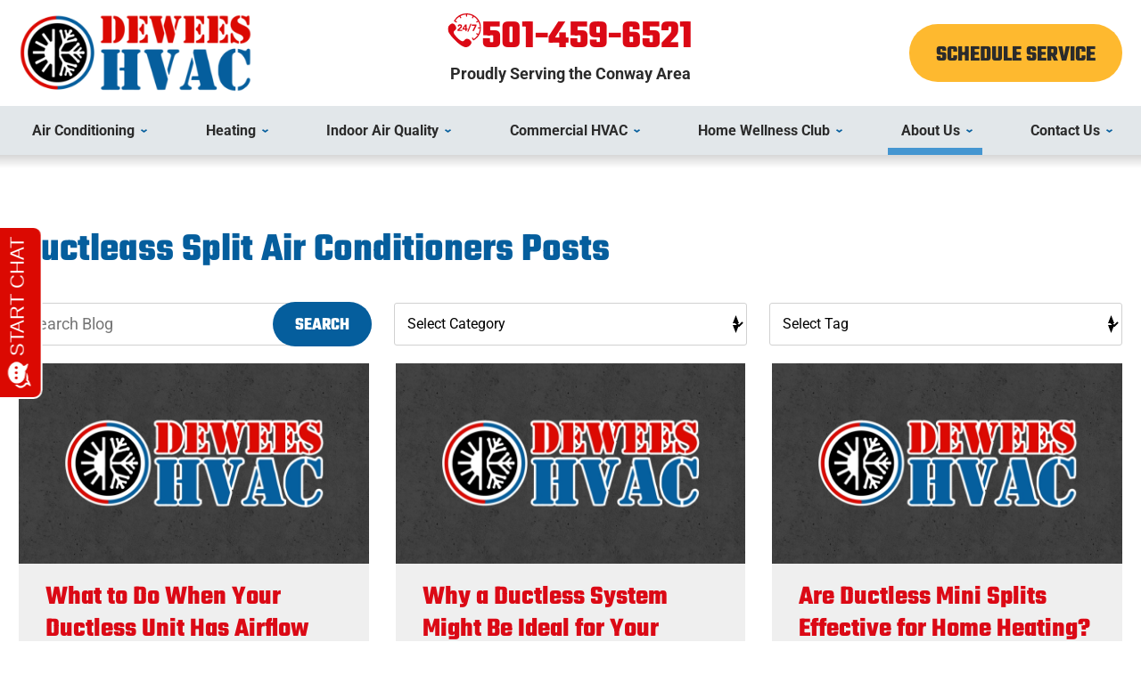

--- FILE ---
content_type: text/html;charset=utf-8
request_url: https://pnapi.invoca.net/2246/na.json
body_size: 231
content:
[{"requestId":"+15014287410","status":"success","formattedNumber":"501-459-6521","countryCode":"1","nationalNumber":"5014596521","lifetimeInSeconds":300,"overflow":null,"surge":null,"invocaId":"i-8cd074c7-bdf0-4e44-d1eb-4462fc9688bf"},{"type":"settings","metrics":true}]

--- FILE ---
content_type: text/html;charset=utf-8
request_url: https://pnapi.invoca.net/2246/na.json
body_size: 231
content:
[{"requestId":"+15014287410","status":"success","formattedNumber":"501-459-6521","countryCode":"1","nationalNumber":"5014596521","lifetimeInSeconds":300,"overflow":null,"surge":null,"invocaId":"i-8cd074c7-bdf0-4e44-d1eb-4462fc9688bf"},{"type":"settings","metrics":true}]

--- FILE ---
content_type: text/css
request_url: https://www.dewees-hvac.com/assets/templates/main/css/mobile.min.css
body_size: 16656
content:
@font-face{font-family:Roboto;font-style:italic;font-weight:100 900;font-stretch:100%;font-display:swap;src:url(/assets/fonts/woff2/KFO5CnqEu92Fr1Mu53ZEC9_Vu3r1gIhOszmkC3kaWzU.woff2) format("woff2");unicode-range:U+0460-052F,U+1C80-1C8A,U+20B4,U+2DE0-2DFF,U+A640-A69F,U+FE2E-FE2F}@font-face{font-family:Roboto;font-style:italic;font-weight:100 900;font-stretch:100%;font-display:swap;src:url(/assets/fonts/woff2/KFO5CnqEu92Fr1Mu53ZEC9_Vu3r1gIhOszmkAnkaWzU.woff2) format("woff2");unicode-range:U+0301,U+0400-045F,U+0490-0491,U+04B0-04B1,U+2116}@font-face{font-family:Roboto;font-style:italic;font-weight:100 900;font-stretch:100%;font-display:swap;src:url(/assets/fonts/woff2/KFO5CnqEu92Fr1Mu53ZEC9_Vu3r1gIhOszmkCnkaWzU.woff2) format("woff2");unicode-range:U+1F00-1FFF}@font-face{font-family:Roboto;font-style:italic;font-weight:100 900;font-stretch:100%;font-display:swap;src:url(/assets/fonts/woff2/KFO5CnqEu92Fr1Mu53ZEC9_Vu3r1gIhOszmkBXkaWzU.woff2) format("woff2");unicode-range:U+0370-0377,U+037A-037F,U+0384-038A,U+038C,U+038E-03A1,U+03A3-03FF}@font-face{font-family:Roboto;font-style:italic;font-weight:100 900;font-stretch:100%;font-display:swap;src:url(/assets/fonts/woff2/KFO5CnqEu92Fr1Mu53ZEC9_Vu3r1gIhOszmkenkaWzU.woff2) format("woff2");unicode-range:U+0302-0303,U+0305,U+0307-0308,U+0310,U+0312,U+0315,U+031A,U+0326-0327,U+032C,U+032F-0330,U+0332-0333,U+0338,U+033A,U+0346,U+034D,U+0391-03A1,U+03A3-03A9,U+03B1-03C9,U+03D1,U+03D5-03D6,U+03F0-03F1,U+03F4-03F5,U+2016-2017,U+2034-2038,U+203C,U+2040,U+2043,U+2047,U+2050,U+2057,U+205F,U+2070-2071,U+2074-208E,U+2090-209C,U+20D0-20DC,U+20E1,U+20E5-20EF,U+2100-2112,U+2114-2115,U+2117-2121,U+2123-214F,U+2190,U+2192,U+2194-21AE,U+21B0-21E5,U+21F1-21F2,U+21F4-2211,U+2213-2214,U+2216-22FF,U+2308-230B,U+2310,U+2319,U+231C-2321,U+2336-237A,U+237C,U+2395,U+239B-23B7,U+23D0,U+23DC-23E1,U+2474-2475,U+25AF,U+25B3,U+25B7,U+25BD,U+25C1,U+25CA,U+25CC,U+25FB,U+266D-266F,U+27C0-27FF,U+2900-2AFF,U+2B0E-2B11,U+2B30-2B4C,U+2BFE,U+3030,U+FF5B,U+FF5D,U+1D400-1D7FF,U+1EE00-1EEFF}@font-face{font-family:Roboto;font-style:italic;font-weight:100 900;font-stretch:100%;font-display:swap;src:url(/assets/fonts/woff2/KFO5CnqEu92Fr1Mu53ZEC9_Vu3r1gIhOszmkaHkaWzU.woff2) format("woff2");unicode-range:U+0001-000C,U+000E-001F,U+007F-009F,U+20DD-20E0,U+20E2-20E4,U+2150-218F,U+2190,U+2192,U+2194-2199,U+21AF,U+21E6-21F0,U+21F3,U+2218-2219,U+2299,U+22C4-22C6,U+2300-243F,U+2440-244A,U+2460-24FF,U+25A0-27BF,U+2800-28FF,U+2921-2922,U+2981,U+29BF,U+29EB,U+2B00-2BFF,U+4DC0-4DFF,U+FFF9-FFFB,U+10140-1018E,U+10190-1019C,U+101A0,U+101D0-101FD,U+102E0-102FB,U+10E60-10E7E,U+1D2C0-1D2D3,U+1D2E0-1D37F,U+1F000-1F0FF,U+1F100-1F1AD,U+1F1E6-1F1FF,U+1F30D-1F30F,U+1F315,U+1F31C,U+1F31E,U+1F320-1F32C,U+1F336,U+1F378,U+1F37D,U+1F382,U+1F393-1F39F,U+1F3A7-1F3A8,U+1F3AC-1F3AF,U+1F3C2,U+1F3C4-1F3C6,U+1F3CA-1F3CE,U+1F3D4-1F3E0,U+1F3ED,U+1F3F1-1F3F3,U+1F3F5-1F3F7,U+1F408,U+1F415,U+1F41F,U+1F426,U+1F43F,U+1F441-1F442,U+1F444,U+1F446-1F449,U+1F44C-1F44E,U+1F453,U+1F46A,U+1F47D,U+1F4A3,U+1F4B0,U+1F4B3,U+1F4B9,U+1F4BB,U+1F4BF,U+1F4C8-1F4CB,U+1F4D6,U+1F4DA,U+1F4DF,U+1F4E3-1F4E6,U+1F4EA-1F4ED,U+1F4F7,U+1F4F9-1F4FB,U+1F4FD-1F4FE,U+1F503,U+1F507-1F50B,U+1F50D,U+1F512-1F513,U+1F53E-1F54A,U+1F54F-1F5FA,U+1F610,U+1F650-1F67F,U+1F687,U+1F68D,U+1F691,U+1F694,U+1F698,U+1F6AD,U+1F6B2,U+1F6B9-1F6BA,U+1F6BC,U+1F6C6-1F6CF,U+1F6D3-1F6D7,U+1F6E0-1F6EA,U+1F6F0-1F6F3,U+1F6F7-1F6FC,U+1F700-1F7FF,U+1F800-1F80B,U+1F810-1F847,U+1F850-1F859,U+1F860-1F887,U+1F890-1F8AD,U+1F8B0-1F8BB,U+1F8C0-1F8C1,U+1F900-1F90B,U+1F93B,U+1F946,U+1F984,U+1F996,U+1F9E9,U+1FA00-1FA6F,U+1FA70-1FA7C,U+1FA80-1FA89,U+1FA8F-1FAC6,U+1FACE-1FADC,U+1FADF-1FAE9,U+1FAF0-1FAF8,U+1FB00-1FBFF}@font-face{font-family:Roboto;font-style:italic;font-weight:100 900;font-stretch:100%;font-display:swap;src:url(/assets/fonts/woff2/KFO5CnqEu92Fr1Mu53ZEC9_Vu3r1gIhOszmkCXkaWzU.woff2) format("woff2");unicode-range:U+0102-0103,U+0110-0111,U+0128-0129,U+0168-0169,U+01A0-01A1,U+01AF-01B0,U+0300-0301,U+0303-0304,U+0308-0309,U+0323,U+0329,U+1EA0-1EF9,U+20AB}@font-face{font-family:Roboto;font-style:italic;font-weight:100 900;font-stretch:100%;font-display:swap;src:url(/assets/fonts/woff2/KFO5CnqEu92Fr1Mu53ZEC9_Vu3r1gIhOszmkCHkaWzU.woff2) format("woff2");unicode-range:U+0100-02BA,U+02BD-02C5,U+02C7-02CC,U+02CE-02D7,U+02DD-02FF,U+0304,U+0308,U+0329,U+1D00-1DBF,U+1E00-1E9F,U+1EF2-1EFF,U+2020,U+20A0-20AB,U+20AD-20C0,U+2113,U+2C60-2C7F,U+A720-A7FF}@font-face{font-family:Roboto;font-style:italic;font-weight:100 900;font-stretch:100%;font-display:swap;src:url(/assets/fonts/woff2/KFO5CnqEu92Fr1Mu53ZEC9_Vu3r1gIhOszmkBnka.woff2) format("woff2");unicode-range:U+0000-00FF,U+0131,U+0152-0153,U+02BB-02BC,U+02C6,U+02DA,U+02DC,U+0304,U+0308,U+0329,U+2000-206F,U+20AC,U+2122,U+2191,U+2193,U+2212,U+2215,U+FEFF,U+FFFD}@font-face{font-family:Roboto;font-style:normal;font-weight:100 900;font-stretch:100%;font-display:swap;src:url(/assets/fonts/woff2/KFO7CnqEu92Fr1ME7kSn66aGLdTylUAMa3GUBGEe.woff2) format("woff2");unicode-range:U+0460-052F,U+1C80-1C8A,U+20B4,U+2DE0-2DFF,U+A640-A69F,U+FE2E-FE2F}@font-face{font-family:Roboto;font-style:normal;font-weight:100 900;font-stretch:100%;font-display:swap;src:url(/assets/fonts/woff2/KFO7CnqEu92Fr1ME7kSn66aGLdTylUAMa3iUBGEe.woff2) format("woff2");unicode-range:U+0301,U+0400-045F,U+0490-0491,U+04B0-04B1,U+2116}@font-face{font-family:Roboto;font-style:normal;font-weight:100 900;font-stretch:100%;font-display:swap;src:url(/assets/fonts/woff2/KFO7CnqEu92Fr1ME7kSn66aGLdTylUAMa3CUBGEe.woff2) format("woff2");unicode-range:U+1F00-1FFF}@font-face{font-family:Roboto;font-style:normal;font-weight:100 900;font-stretch:100%;font-display:swap;src:url(/assets/fonts/woff2/KFO7CnqEu92Fr1ME7kSn66aGLdTylUAMa3-UBGEe.woff2) format("woff2");unicode-range:U+0370-0377,U+037A-037F,U+0384-038A,U+038C,U+038E-03A1,U+03A3-03FF}@font-face{font-family:Roboto;font-style:normal;font-weight:100 900;font-stretch:100%;font-display:swap;src:url(/assets/fonts/woff2/KFO7CnqEu92Fr1ME7kSn66aGLdTylUAMawCUBGEe.woff2) format("woff2");unicode-range:U+0302-0303,U+0305,U+0307-0308,U+0310,U+0312,U+0315,U+031A,U+0326-0327,U+032C,U+032F-0330,U+0332-0333,U+0338,U+033A,U+0346,U+034D,U+0391-03A1,U+03A3-03A9,U+03B1-03C9,U+03D1,U+03D5-03D6,U+03F0-03F1,U+03F4-03F5,U+2016-2017,U+2034-2038,U+203C,U+2040,U+2043,U+2047,U+2050,U+2057,U+205F,U+2070-2071,U+2074-208E,U+2090-209C,U+20D0-20DC,U+20E1,U+20E5-20EF,U+2100-2112,U+2114-2115,U+2117-2121,U+2123-214F,U+2190,U+2192,U+2194-21AE,U+21B0-21E5,U+21F1-21F2,U+21F4-2211,U+2213-2214,U+2216-22FF,U+2308-230B,U+2310,U+2319,U+231C-2321,U+2336-237A,U+237C,U+2395,U+239B-23B7,U+23D0,U+23DC-23E1,U+2474-2475,U+25AF,U+25B3,U+25B7,U+25BD,U+25C1,U+25CA,U+25CC,U+25FB,U+266D-266F,U+27C0-27FF,U+2900-2AFF,U+2B0E-2B11,U+2B30-2B4C,U+2BFE,U+3030,U+FF5B,U+FF5D,U+1D400-1D7FF,U+1EE00-1EEFF}@font-face{font-family:Roboto;font-style:normal;font-weight:100 900;font-stretch:100%;font-display:swap;src:url(/assets/fonts/woff2/KFO7CnqEu92Fr1ME7kSn66aGLdTylUAMaxKUBGEe.woff2) format("woff2");unicode-range:U+0001-000C,U+000E-001F,U+007F-009F,U+20DD-20E0,U+20E2-20E4,U+2150-218F,U+2190,U+2192,U+2194-2199,U+21AF,U+21E6-21F0,U+21F3,U+2218-2219,U+2299,U+22C4-22C6,U+2300-243F,U+2440-244A,U+2460-24FF,U+25A0-27BF,U+2800-28FF,U+2921-2922,U+2981,U+29BF,U+29EB,U+2B00-2BFF,U+4DC0-4DFF,U+FFF9-FFFB,U+10140-1018E,U+10190-1019C,U+101A0,U+101D0-101FD,U+102E0-102FB,U+10E60-10E7E,U+1D2C0-1D2D3,U+1D2E0-1D37F,U+1F000-1F0FF,U+1F100-1F1AD,U+1F1E6-1F1FF,U+1F30D-1F30F,U+1F315,U+1F31C,U+1F31E,U+1F320-1F32C,U+1F336,U+1F378,U+1F37D,U+1F382,U+1F393-1F39F,U+1F3A7-1F3A8,U+1F3AC-1F3AF,U+1F3C2,U+1F3C4-1F3C6,U+1F3CA-1F3CE,U+1F3D4-1F3E0,U+1F3ED,U+1F3F1-1F3F3,U+1F3F5-1F3F7,U+1F408,U+1F415,U+1F41F,U+1F426,U+1F43F,U+1F441-1F442,U+1F444,U+1F446-1F449,U+1F44C-1F44E,U+1F453,U+1F46A,U+1F47D,U+1F4A3,U+1F4B0,U+1F4B3,U+1F4B9,U+1F4BB,U+1F4BF,U+1F4C8-1F4CB,U+1F4D6,U+1F4DA,U+1F4DF,U+1F4E3-1F4E6,U+1F4EA-1F4ED,U+1F4F7,U+1F4F9-1F4FB,U+1F4FD-1F4FE,U+1F503,U+1F507-1F50B,U+1F50D,U+1F512-1F513,U+1F53E-1F54A,U+1F54F-1F5FA,U+1F610,U+1F650-1F67F,U+1F687,U+1F68D,U+1F691,U+1F694,U+1F698,U+1F6AD,U+1F6B2,U+1F6B9-1F6BA,U+1F6BC,U+1F6C6-1F6CF,U+1F6D3-1F6D7,U+1F6E0-1F6EA,U+1F6F0-1F6F3,U+1F6F7-1F6FC,U+1F700-1F7FF,U+1F800-1F80B,U+1F810-1F847,U+1F850-1F859,U+1F860-1F887,U+1F890-1F8AD,U+1F8B0-1F8BB,U+1F8C0-1F8C1,U+1F900-1F90B,U+1F93B,U+1F946,U+1F984,U+1F996,U+1F9E9,U+1FA00-1FA6F,U+1FA70-1FA7C,U+1FA80-1FA89,U+1FA8F-1FAC6,U+1FACE-1FADC,U+1FADF-1FAE9,U+1FAF0-1FAF8,U+1FB00-1FBFF}@font-face{font-family:Roboto;font-style:normal;font-weight:100 900;font-stretch:100%;font-display:swap;src:url(/assets/fonts/woff2/KFO7CnqEu92Fr1ME7kSn66aGLdTylUAMa3OUBGEe.woff2) format("woff2");unicode-range:U+0102-0103,U+0110-0111,U+0128-0129,U+0168-0169,U+01A0-01A1,U+01AF-01B0,U+0300-0301,U+0303-0304,U+0308-0309,U+0323,U+0329,U+1EA0-1EF9,U+20AB}@font-face{font-family:Roboto;font-style:normal;font-weight:100 900;font-stretch:100%;font-display:swap;src:url(/assets/fonts/woff2/KFO7CnqEu92Fr1ME7kSn66aGLdTylUAMa3KUBGEe.woff2) format("woff2");unicode-range:U+0100-02BA,U+02BD-02C5,U+02C7-02CC,U+02CE-02D7,U+02DD-02FF,U+0304,U+0308,U+0329,U+1D00-1DBF,U+1E00-1E9F,U+1EF2-1EFF,U+2020,U+20A0-20AB,U+20AD-20C0,U+2113,U+2C60-2C7F,U+A720-A7FF}@font-face{font-family:Roboto;font-style:normal;font-weight:100 900;font-stretch:100%;font-display:swap;src:url(/assets/fonts/woff2/KFO7CnqEu92Fr1ME7kSn66aGLdTylUAMa3yUBA.woff2) format("woff2");unicode-range:U+0000-00FF,U+0131,U+0152-0153,U+02BB-02BC,U+02C6,U+02DA,U+02DC,U+0304,U+0308,U+0329,U+2000-206F,U+20AC,U+2122,U+2191,U+2193,U+2212,U+2215,U+FEFF,U+FFFD}@font-face{font-family:Teko;font-style:normal;font-weight:300 700;font-display:swap;src:url(/assets/fonts/woff2/LYjNdG7kmE0gfaJ9pRtB.woff2) format("woff2");unicode-range:U+0900-097F,U+1CD0-1CF9,U+200C-200D,U+20A8,U+20B9,U+20F0,U+25CC,U+A830-A839,U+A8E0-A8FF,U+11B00-11B09}@font-face{font-family:Teko;font-style:normal;font-weight:300 700;font-display:swap;src:url(/assets/fonts/woff2/LYjNdG7kmE0gfa19pRtB.woff2) format("woff2");unicode-range:U+0100-02BA,U+02BD-02C5,U+02C7-02CC,U+02CE-02D7,U+02DD-02FF,U+0304,U+0308,U+0329,U+1D00-1DBF,U+1E00-1E9F,U+1EF2-1EFF,U+2020,U+20A0-20AB,U+20AD-20C0,U+2113,U+2C60-2C7F,U+A720-A7FF}@font-face{font-family:Teko;font-style:normal;font-weight:300 700;font-display:swap;src:url(/assets/fonts/woff2/LYjNdG7kmE0gfaN9pQ.woff2) format("woff2");unicode-range:U+0000-00FF,U+0131,U+0152-0153,U+02BB-02BC,U+02C6,U+02DA,U+02DC,U+0304,U+0308,U+0329,U+2000-206F,U+20AC,U+2122,U+2191,U+2193,U+2212,U+2215,U+FEFF,U+FFFD}blockquote,body,dd,div,dl,dt,fieldset,form,h1,h2,h3,h4,h5,h6,input,li,ol,p,pre,td,textarea,th,ul{margin:0;padding:0}*,:after,:before{box-sizing:border-box;background:transparent none repeat left top}a img,fieldset{border:0 solid transparent}body,html{height:100%}html{scroll-behavior:smooth}[id]{scroll-margin-top:90px}body{font:62.5%/1.8em Roboto,Arial,"Helvetica Neue",Helvetica,sans-serif;background-color:#fff;text-align:left;min-width:320px;color:#2b2b2b}body.active-navigation,body.no-scroll{overflow:hidden}body.mceContentBody{min-width:0;background-color:#fff}#container-all{overflow:hidden;position:relative}.width-limiter{max-width:1250px;margin:0 auto;width:calc(100% - 42px)}@media all and (max-width:800px){html{-webkit-text-size-adjust:100%}}.modal-trigger{cursor:pointer}.modal-trigger:focus{background-color:#00f}#site-modal.ims-lightbox{background-color:#e2e7ea;padding-top:56px}#site-modal.ims-lightbox .mf-title.secondary-tools-heading{margin-bottom:-7px!important}#site-modal.ims-lightbox .mf-subtitle{margin-bottom:17px}#site-modal .popup-inner{padding:0 20px}.ims-lightbox{background-color:#fff;position:fixed;left:0;bottom:0;width:100%;height:calc(100% - 85px);z-index:10000000;overflow:visible;box-shadow:0 1px 12px 20000px rgba(0,0,0,.25);border-radius:5px;padding:66px 0 30px;-webkit-border-radius:5px;-moz-border-radius:5px;-ms-border-radius:5px;-o-border-radius:5px}.ims-lightbox .popup-inner{height:100%;overflow-y:scroll}.ims-lightbox .secondary-tools-outer{border:none;padding:0;margin:0}.ims-lightbox .close-popup{background-color:#2b2b2b;border-radius:50%;height:58px;width:58px;display:inline-block;text-align:center;font-weight:700;cursor:pointer;background-image:url(/assets/templates/main/images/icons/icon-close.svg);background-repeat:no-repeat;background-position:center;color:transparent;background-size:30px;transition:.2s;position:absolute;top:-29px;right:13px}.promotions-popup{text-align:center}.promotions-popup .popup-inner{padding:0 15px}.promotions-popup .popup-inner h2.h1{margin-top:0;margin-bottom:17px}.ims-lightbox .promotions-popup{height:100%}.ims-lightbox .promotions-popup h2.h1 a{text-decoration:none;color:#055e9d}.ims-lightbox .promotions-popup .promotion>p{font-size:18px;line-height:28px}.ims-lightbox .promotions-popup img{max-width:100%;height:auto}.promotions-popup .cta-phone{margin-bottom:38px}.promotions-popup .cta-phone a{font-size:45px;line-height:54px;font-weight:700;font-family:Teko}.promotions-popup .cta-phone a img{margin-right:8px}.ims-lightbox .promotions-popup p.call-redeem{font-size:24px;line-height:30px;font-family:Teko;font-weight:700;margin-bottom:7px;color:#055e9d;margin-top:38px}#access_key,.access_key{text-align:center}#accessibility{position:absolute;left:-999em}.h1,.h2,.h3,.h4,.h5,.h6,h1,h2,h3,h4,h5,h6{color:#055e9d;font-weight:700;line-height:1.15em;margin:1.2em 0 .7em;font-family:Teko}.h1,.h2,.h3,.h4,.h5,.h6{display:block}li,p{line-height:1.75em}p{margin-bottom:28px}#main-content form li,#top-content form li{font-weight:400}address{font-size:1.2em;font-style:normal;margin-bottom:1.5em}blockquote{margin:0 .6em}iframe{border:none;position:relative;z-index:1}blockquote p{margin-bottom:.75em}blockquote .source{font-size:1.2em}ol,ul{padding:0 0 1.8em 1.8em;color:#2b2b2b;margin-bottom:12px}ol ol,ol ul,ul ol,ul ul{padding-bottom:0}li li,li p{font-size:1em}dl{padding:0 0 1.8em 0}dt{font-size:1.3em;font-weight:700}dd{font-size:1.3em;padding:0 0 1.5em 3.6em}dd ol,dd ul{padding-left:0}dd *{font-size:1em}.publication_name{font-style:italic}.footnote{font-size:1.1em}.h1,.h2,.h3,.h4,.h5,.h6,h1,h2,h3,h4,h5,h6,li,p{transition:all .2s ease}.h1,h1{font-size:3.6em;line-height:1.16em}.h2,h2{font-size:2.8em;line-height:1.28em}.h3,h3{font-size:2.4em;line-height:1.33em}.h4,h4{font-size:2em;line-height:1.3em}.h5,h5{font-size:1.6em}.h6,h6{font-size:1.6em}li,p{font-size:1.6em}a img{border:0}p.last{margin-top:3em}.image-center,.image-left,.image-right{font-size:1.2em;line-height:0}.image-left,.image-right{max-width:50%}.image-left{float:left;margin:0;padding:0 2em .75em 0}.image-right{float:right;margin:0;padding:0 0 .75em 2em}.image-center{max-width:100%;margin:0 auto 1.8em;text-align:center}.image-center img,.image-left img,.image-right img{display:block;max-width:100%;height:auto;margin:0 auto}.image-contain{max-width:100%;height:auto}.caption{font-size:1.3em;line-height:1.6364em;text-align:center}.landing-page-hero-image{background-position:center center;background-repeat:no-repeat;background-size:cover;height:270px;position:relative;width:100%}.custom-featured-image{width:auto;max-width:50%}.custom-featured-image>img{width:auto;max-width:100%;height:auto}@media all and (max-width:570px){.image-left,.image-right{float:none;max-width:100%;margin:0 auto;padding:0 0 10px}.custom-featured-image{max-width:90%}}a:link,a:visited{color:#db0915;text-decoration:underline;outline:0;transition:all .2s}a:active,a:hover{color:#055e9d;text-decoration:none}table{margin:0 auto 1.8em auto}caption{font-size:1.2em;font-style:italic;text-align:center;padding:0 0 .6em 0;margin:0 auto}td,th{font-size:1.2em;line-height:1em;padding:.5em 9px .25em}th{font-weight:700;border:0}tfoot td{line-height:1.5em}tfoot ul{padding:0;list-style:none}tfoot li{font-size:1em}.populate{color:#6d6d6d}.populate:focus{color:#000}#wp-blog #sidebar select,form fieldset input[type=text],form fieldset select,form fieldset textarea{border:1px solid #d1d1d1;border-radius:3px;padding:13px 10px 14px;background-color:#fff;height:48px;font-family:Roboto}#wp-blog #sidebar select,form fieldset select{padding:10px;-moz-appearance:none;appearance:none;background:#fff url(/assets/templates/main/images/icons/select-arrows.svg) no-repeat scroll 98% 50%;padding-right:25px}button,input[type=checkbox],input[type=radio],input[type=submit],label{cursor:pointer}button,input[type=submit],label{border:none}@media screen and (-webkit-min-device-pixel-ratio:0){input:focus,select:focus,textarea:focus{font-size:16px}}pre{height:0}ul.onecol,ul.threecol,ul.twocol{padding:0 0 0 1.5em}.content-left form fieldset input[type=text],.content-left form fieldset select,.content-left form fieldset textarea,.content-left span.wrapper label{width:100%}.content-left label,.content-left p.label-heading{font-size:18px;line-height:28px;margin:0;display:inline-block}.content-left label em,.content-left p.label-heading em{color:#ce0000}.content-left span.wrapper label input,.content-left span.wrapper label span{display:inline-block}.content-left span.wrapper label input{margin:2px 5px}.content-left span.note{display:block;font-size:1.2em}.content-left form fieldset{border:none;overflow:hidden;margin-bottom:20px}.content-left form fieldset ul{list-style:none outside none;margin:0;overflow:visible;display:flex;gap:12px 40px;flex-wrap:wrap;padding:0}.content-left form fieldset ul.submit{text-align:center}.content-left form fieldset ul{list-style:none outside none;margin-top:0;overflow:hidden;display:flex;gap:12px 40px;flex-wrap:wrap}.content-left form fieldset.threecol ul{gap:12px 30px}.content-left form fieldset.fourcol ul{gap:12px 20px}.content-left form fieldset ul li{list-style:none outside none;margin:5px 0;font-size:1em;width:100%}.content-left form fieldset input[type=text],.content-left form fieldset select,.content-left form fieldset textarea{display:block;font-size:18px;width:100%}input.error,select.error,textarea.error{border:1px solid red!important}#error-container,.error-container{background:#ffa0a0;background:linear-gradient(to bottom,#ffa0a0 0,#f9c2c2 100%);border-top:10px solid #d60000;color:#353535;text-shadow:0 1px 0 #fff}.confirmation-container{background:#abeaab;background:linear-gradient(to bottom,#abeaab 0,#bfffbf 100%);border-top:10px solid green;color:#343434;text-shadow:0 1px 0 #fff}#error-container{border-radius:0 0 7px 7px!important;-webkit-box-shadow:0 1px 3px #000!important;box-shadow:0 1px 3px #000!important;color:#353535!important;max-height:50%;margin-bottom:1.8em!important;padding:1.8em 1.8em 2.5em!important;position:fixed;right:20px!important;top:20px!important;z-index:3000!important;right:20px!important;width:calc(100% - 40px)!important;max-width:520px}#error-container h2,#error-container h3{background-image:none;background-repeat:repeat;background-attachment:scroll;background-position:0 0;background-color:transparent!important;border:medium none!important;color:#e51937!important;font-family:Arial,"Helvetica Neue",Helvetica,sans-serif!important;font-size:2.4em!important;font-style:normal!important;font-weight:700!important;margin:0!important;padding:0 25px 0 0!important;position:relative!important;text-shadow:none;text-transform:capitalize;top:0!important;width:100%!important}#error-container ul{display:block!important;height:80%!important;padding:0!important;margin:10px!important;overflow-x:hidden!important;overflow-y:scroll!important;text-align:left!important}#error-container li{color:#000!important;min-height:0!important;list-style-image:none!important;font-weight:400!important;padding:1px 0!important}#error-container li:before{color:#565656!important;content:"\00BB"!important;font-size:1.3em!important;font-style:normal!important;font-weight:400!important;line-height:1em!important;padding:0 5px 0 0!important;text-shadow:none!important}input.close-modal-popup{background-image:none;background-repeat:repeat;background-attachment:scroll;background-position:0 0;background-color:#bc1010;border:none!important;border-radius:6px!important;box-shadow:0 1px 1px #999!important;color:#fff!important;cursor:pointer!important;font-size:1.8em!important;height:30px!important;margin:1px 5px!important;padding:0 0 0 1px!important;position:absolute!important;right:3px!important;top:3px!important;width:30px!important;z-index:100}input.close-modal-popup:active,input.close-modal-popup:hover{background-color:#676767!important;box-shadow:none!important}#error-container{border-radius:0!important;height:75%!important;width:520px!important;max-width:calc(100% - 40px)}fieldset.onecol ul,fieldset.threecol ul,fieldset.twocol ul,ul.threecol,ul.twocol{overflow:hidden;padding:0 0 0 1.5em}fieldset.twocol ul li,ul.twocol li{width:50%}fieldset.threecol ul li,ul.threecol li{width:33%}.inline-block{display:inline-block}.block{display:block}.margin-0{margin:0}.margin-auto{margin:auto}.vertical-top{vertical-align:top}.vertical-middle{vertical-align:middle}.vertical-bottom{vertical-align:bottom}.bold{font-weight:700}.normal{font-weight:400}.italic{font-style:italic}.no-italic{font-style:normal}.clear{clear:both}.clear-left{clear:left}.clear-right{clear:right}.hide{display:none}.show{display:block}.align-center{text-align:center}.align-right{text-align:right}.align-left{text-align:left}.float-left{float:left}.float-right{float:right}#mini-form li.structured_particle_required,.secondary-tools form ul li.structured_particle_required,li.company_name_required,li.structured_particle_required{position:absolute;display:none;visibility:hidden}#content-phone-callout{margin-top:0;margin-bottom:15px}#content-phone-callout a{display:inline-block;text-decoration:underline}.flex{display:flex}.inline-flex{display:inline-flex}.fd-column{flex-direction:column}.fd-column-reverse{flex-direction:column-reverse}.fd-row{flex-direction:row}.fd-row-reverse{flex-direction:row-reverse}.fw-wrap{flex-wrap:wrap}.jc-flex-start{justify-content:flex-start}.jc-flex-end{justify-content:flex-end}.jc-center{justify-content:center}.jc-space-around{justify-content:space-around}.jc-space-between{justify-content:space-between}.jc-space-evenly{justify-content:space-evenly}.ac-flex-start{align-content:flex-start}.ac-flex-end{align-content:flex-end}.ac-center{align-content:center}.ac-space-around{align-content:space-around}.ac-space-between{align-content:space-between}.ac-space-evenly{align-content:space-evenly}.ai-flex-start{align-items:flex-start}.ai-flex-end{align-items:flex-end}.ai-center{align-items:center}.ai-baseline{align-items:baseline}.ai-stretch{align-items:stretch}.as-flex-start{align-self:flex-start}.as-flex-end{align-self:flex-end}.as-center{align-self:center}.as-baseline{align-self:baseline}.as-stretch{align-self:stretch}.as-auto{align-self:auto}.flex-1{flex:1}.flex-2{flex:2}.flex-3{flex:3}.flex-4{flex:4}.hc-trigger{white-space:nowrap;font-size:1.6em;font-weight:700}@media all and (max-width:800px){.hc-start:not(.show){display:none}}:focus{outline:0}button,input[type=submit]{background-color:#055e9d;color:#fff;border-radius:50px;height:48px;font-family:Teko;font-size:20px;line-height:29px;transition:.2s;padding:12px 25px;text-transform:uppercase;-webkit-border-radius:50px;-moz-border-radius:50px;-ms-border-radius:50px;-o-border-radius:50px;font-weight:700}button:active,button:hover,input[type=submit]:active,input[type=submit]:hover{background-color:#db0915;color:#fff}.view-all{font-size:2em;font-weight:700;margin-bottom:0;text-align:center;line-height:44px;text-transform:uppercase}.view-all a{padding:11px 20px 9px;border-radius:50px;text-decoration:none;background-color:#055e9d;color:#fff;font-family:Teko;-webkit-border-radius:50px;-moz-border-radius:50px;-ms-border-radius:50px;-o-border-radius:50px}.view-all a:active,.view-all a:hover{background-color:#db0915;color:#fff}.cta-button{display:inline-block;text-align:center}.cta-button a{display:flex;align-items:center;min-height:65px;line-height:20px;font-size:2.5em;font-weight:700;margin:0;border-radius:50px;padding:15px 30px 10px;text-decoration:none;color:#2b2b2b;background-color:#feb92f;text-transform:uppercase;font-family:Teko;-webkit-border-radius:50px;-moz-border-radius:50px;-ms-border-radius:50px;-o-border-radius:50px}.cta-button a:active,.cta-button a:hover{background-color:#db0915;color:#fff}.cta-button a span{display:inline-block}.cta-button.cta-phone a img{margin-right:14px;margin-bottom:-8px}.cta-button.cta-phone a:active,.cta-button.cta-phone a:hover{background-color:#4596d1}.phone-button.cta-button a{padding-left:60px;position:relative}.phone-button.cta-button a:before{content:"";position:absolute;left:17px;top:0;height:100%;width:34px;background-image:url(/assets/templates/main/images/icons/icon-phone-white.svg);background-position:center;background-size:contain;background-repeat:no-repeat}.logo{margin:0 auto;max-width:238px;position:relative}.logo img{width:100%;height:auto;display:block}.tagline{font-size:1.6em;font-weight:700;margin:30px 0 26px;text-align:center;line-height:1.3em}#container-masthead{background-color:#fff}#container-masthead #masthead{overflow:visible}#masthead .masthead-inner{display:flex;align-items:center;flex-direction:column;padding-top:27px;padding-bottom:25px}#masthead .masthead-center,#masthead .masthead-left,#masthead .masthead-right{width:100%;text-align:center}#masthead .phone-text{display:block}#masthead .masthead-top{text-align:center;background-color:#4596d1;padding-top:12px;padding-bottom:12px}#masthead .masthead-top p{margin:0;font-size:2em;line-height:1.3em;font-weight:700;color:#fff}#masthead .phone-text{display:none}.masthead-financing{font-size:1.8em;margin-top:15px;margin-bottom:0}.masthead-financing a{color:#3b3b3b;font-weight:700}#masthead,.logo,.phone-container,.tagline{transition:all .2s ease}@media all and (max-width:800px){#container-masthead::after{content:"";position:absolute;width:100%;height:15px;left:0;bottom:-15px;background:linear-gradient(0deg,rgba(0,0,0,0) 0,rgba(0,0,0,.1) 100%);z-index:1}}.phone-container{text-align:center}.phone-text{color:#960404;font-size:2.4em;line-height:1.15em;margin:0}.phone-number{font-size:3.5em;font-weight:700;line-height:1.15em;margin:0;white-space:nowrap}.phone-number,.phone-number a,.phone-number span,.phone-number span.gc-cs-link{text-decoration:none}@media all and (max-width:570px){.phone-container{display:block;float:none;margin:0 auto;max-width:450px;width:100%}}#container-primary-navigation .phone-number{text-align:center}@media all and (max-width:800px){#toggle-navigation{transition:all .4s ease}#container-primary-navigation,.ims-push-content{transition:left .2s ease}#primary-navigation{background-image:none;background-repeat:repeat;background-attachment:scroll;background-position:0 0;background-color:rgba(255,255,255,.98);box-shadow:none;display:flex;flex-direction:column;height:100%;width:100%;padding:80px 0 20px;overflow-x:hidden;overflow-y:scroll}#primary-navigation>ul{display:block;padding:0;height:auto;list-style-type:none;position:relative;width:100%}#primary-navigation ul li.nav-level-1 ul>li:not(.last):not(.nav-level-3)>a::after,#primary-navigation ul li.nav-level-1.active-submenu>a::after,#primary-navigation ul li.nav-level-1::after,#primary-navigation ul li.nav-level-1:first-of-type:before,#primary-navigation>ul::after{content:"";position:absolute;width:calc(100% - 60px);height:2px;left:50%;bottom:0;transform:translateX(-50%);background-color:#d0d0d0}#primary-navigation ul li.nav-level-1:first-of-type:before{top:0}#primary-navigation ul li{position:relative}#primary-navigation li,#primary-navigation li a:link,#primary-navigation li a:visited{color:#2b2b2b}#primary-navigation li a:hover,#primary-navigation li.current>a:active,#primary-navigation li.current>a:hover,#primary-navigation li.current>a:link,#primary-navigation li.current>a:visited{color:#db0915}#primary-navigation ul li.nav-level-1{font-size:2.4em;line-height:1.1em}#primary-navigation ul li.nav-level-1>ul>li{font-size:.85em;line-height:1.1em}#primary-navigation ul li.nav-level-1>ul>li li{font-size:.85em;line-height:1.1em}#primary-navigation ul li.nav-level-1{min-height:40px;height:auto;line-height:1.1em;overflow:hidden;padding:0;position:relative;text-align:left;font-weight:700}#primary-navigation ul li.nav-level-1:last-child::after{display:none}#primary-navigation ul li.nav-level-1>a{display:block;padding:15px 19% 19px 31px;text-decoration:none;position:relative}#primary-navigation ul li.nav-level-1 ul{list-style-type:none;margin:0;max-height:0}#primary-navigation ul li.nav-level-1 li{overflow:hidden;text-align:left}#primary-navigation ul li.nav-level-1 li a{display:block;padding:12px 50px 12px 30px;position:relative;text-decoration:none}#primary-navigation ul li.nav-level-1>ul>li ul{border-left:none;margin:0}#primary-navigation ul li.nav-level-1>ul>li ul li a{padding:8px 50px 8px 0;font-weight:400}#primary-navigation ul li.nav-level-1>ul>li>ul ul{margin:0 0 0 2%}#primary-navigation ul li.nav-level-1 ul.active{max-height:none}#primary-navigation ul li.nav-level-1>ul.active{padding-bottom:8px;padding-left:20px}#toggle-navigation{height:0;width:0}.no-js #toggle-navigation{display:none}.js #toggle-navigation{background-image:none;background-repeat:no-repeat;background-attachment:scroll;background-position:0 center;background-color:transparent;background-size:auto 30px;border-radius:0;cursor:pointer;font-size:16px;font-weight:700;height:82px;text-transform:uppercase;left:4px;margin:0 auto;width:calc(100% - 80%);overflow:hidden;padding:0;position:fixed;text-align:left;top:0;z-index:2001;-webkit-transition:background .4s linear;-o-transition:background .4s linear;transition:background .4s linear}.js #toggle-navigation a{position:relative;font-size:14px;color:#fff;display:block;height:100%;line-height:40px;padding:45px 5px 0 5px;text-align:center;text-decoration:none;width:100%;-webkit-transition:0s;-o-transition:0s;transition:0s}.js #toggle-navigation a::after,.js #toggle-navigation a::before,.js #toggle-navigation::before{content:"";position:absolute;width:38px;height:6px;background-color:#fff;left:50%;-webkit-transform:translate(-50%);-ms-transform:translate(-50%);transform:translate(-50%);-webkit-transition-property:transform;-webkit-transition-property:-webkit-transform;transition-property:-webkit-transform;-o-transition-property:transform;transition-property:transform;transition-property:transform,-webkit-transform}.js #toggle-navigation a::before{top:17px;-webkit-transform-origin:center left;-ms-transform-origin:center left;transform-origin:center left}.js #toggle-navigation a::after{bottom:36px;-webkit-transform-origin:center left;-ms-transform-origin:center left;transform-origin:center left}.js #toggle-navigation::before{top:28.5px}.js .active-navigation #toggle-navigation{border-radius:50%;width:58px;height:58px;position:fixed;top:0;right:0;margin-right:25px;margin-top:68px;padding:0}.js .active-navigation #toggle-navigation a{background-color:#2b2b2b;height:100%;width:100%;display:inline-block;text-align:center;font-weight:700;cursor:pointer;background-image:url(/assets/templates/main/images/icons/icon-close.svg);background-repeat:no-repeat;background-position:center;color:transparent;background-size:30px;-webkit-transition:.2s;-o-transition:.2s;transition:.2s}.js .active-navigation #toggle-navigation a::after,.js .active-navigation #toggle-navigation a::before,.js .active-navigation #toggle-navigation::before{content:none}#container-primary-navigation{height:100%;left:-100%;position:fixed;width:100%;top:0;z-index:1010}#container-primary-navigation .nav-logo{position:relative;width:calc(100% - 105px);padding:10px 5px 24px 33px;margin:-33px auto 0 0}#container-primary-navigation .nav-logo a{display:inline-block}#container-primary-navigation .nav-logo img{max-width:238px;width:100%;height:100%}.active-navigation #container-primary-navigation{left:0}#container-content,#container-footer,#container-masthead,.ims-push-content{position:relative;left:0}.active-navigation #container-fixed-masthead,.active-navigation #container-masthead.ims-push-content,.active-navigation .ims-push-content{left:0}.active-navigation #container-masthead{-webkit-box-shadow:none;box-shadow:none}.active-navigation #apexchat_invitation_container_minimized_wrapper,.active-navigation #apexchat_invitation_container_wrapper{display:none!important}div.expand-nav{cursor:pointer;display:block;height:50px;margin:0;padding:2px;position:absolute;right:23px;top:5px;width:50px;z-index:900;-webkit-transition:all .4s;-o-transition:all .4s;transition:all .4s}div.expand-nav>span.nav-expand{-webkit-transition:all .4s ease-in-out;-o-transition:all .4s ease-in-out;transition:all .4s ease-in-out}div.expand-nav.active span.nav-expand{background-color:#00254b}li.nav-level-1 li div.expand-nav{height:40px;padding:4px;width:40px}span.nav-expand{background-color:#055e9d;border-radius:5px;display:inline-block;width:40px;height:40px;margin:2px;text-align:center;vertical-align:top;padding:0;position:relative}li.nav-level-1 li span.nav-expand{height:32px;position:relative;margin:0;width:32px}span.nav-expand:after,span.nav-expand:before{content:"";position:absolute;width:13px;height:2px;background-color:#fff;top:50%;-webkit-transition:all .4s;-o-transition:all .4s;transition:all .4s}span.nav-expand:before{position:relative;display:block}li.nav-level-2 span.nav-expand:after,li.nav-level-2 span.nav-expand:before{content:"";position:absolute;width:12px;height:2px;background-color:#fff;top:50%}li.nav-level-2 span.nav-expand:after{right:5.5px}li.nav-level-2 span.nav-expand:before{left:6px}span.nav-expand:after{-webkit-transform:rotate(-45deg) translateY(-50%);-ms-transform:rotate(-45deg) translateY(-50%);transform:rotate(-45deg) translateY(-50%);right:9px}span.nav-expand:before{-webkit-transform:rotate(45deg) translateY(-50%);-ms-transform:rotate(45deg) translateY(-50%);transform:rotate(45deg) translateY(-50%);left:8.5px}div.expand-nav.active>span.nav-expand::before{-webkit-transform:rotate(-45deg);-ms-transform:rotate(-45deg);transform:rotate(-45deg);top:18px;left:9px;background-color:#fff}div.expand-nav.active>span.nav-expand::after{-webkit-transform:rotate(45deg);-ms-transform:rotate(45deg);transform:rotate(45deg);top:18px;right:10px;background-color:#fff}li.nav-level-2 div.expand-nav.active>span.nav-expand::before{top:15px;left:6px}li.nav-level-2 div.expand-nav.active>span.nav-expand::after{top:15px;right:6.5px}}#primary-navigation .phone-number{margin:20px 0 0 20px;padding-bottom:20px;font-size:26px}#primary-navigation .mobile-nav-buttons .cta-phone{margin-bottom:22px}#primary-navigation .mobile-nav-buttons{margin-top:15px}#primary-navigation .phone-number svg{max-width:26px}#primary-navigation .phone-number a{padding-left:5px}@media all and (min-width:571px){.js #toggle-navigation a{font-size:16px;padding-top:47px}}#container-fixed-masthead{display:none}#container-content,#content,#sidebar-content{position:relative}#content-wrap{overflow:hidden;position:relative;background-image:none!important}#content-wrap>.width-limiter:not(.top-content-upper){position:relative;z-index:10;display:flex;flex-flow:row nowrap;justify-content:space-between;align-content:stretch;align-items:stretch;padding-bottom:80px}#content-wrap .top-content-upper{padding-top:21px;padding-bottom:27px;background-image:url(/assets/templates/main/images/backgrounds/bg-texture.webp);background-size:contain;background-position:center;background-repeat:repeat;position:relative}#content-wrap .top-content-upper::before{content:"";position:absolute;left:0;bottom:0;width:100%;height:11px;background:linear-gradient(to right,#db0915 50%,#055e9d 50%)}#content-wrap .top-content-upper h1{margin-top:0;margin-bottom:0;color:#fff}#content-wrap>.width-limiter:not(.top-content-upper) .content-left p:has(img){margin-bottom:7px}body:has(.top-content-upper) #service-area-list .sa-top-box{padding-bottom:72px}@media (max-width:800px){#content-wrap>.width-limiter:not(.top-content-upper){flex-flow:column nowrap;width:100%;padding-bottom:0;padding-top:31px}#content-wrap .content-left{width:calc(100% - 42px);margin:0 auto;padding-bottom:66px}}#breadcrumbs-container{padding:0 0 5px;font-size:16px;line-height:28px;color:#fff;font-weight:700}#breadcrumbs-container+h1{margin-top:10px;color:#fff}#breadcrumbs-container a{color:#fff}#service-areas #content-wrap .content-left #service-calls-map .service-call-info-window p,#service-areas #content-wrap .content-left #service-calls-map .service-call-info-window strong,#service-areas #content-wrap .content-left #service-calls-map label{color:#000}#service-areas #service-calls-map button{border-radius:0}.automatic-page-image{position:absolute;height:100%;width:100%;background-position:top center;background-repeat:no-repeat;background-size:100% auto}#wp-blog #container-all>.ims-push-content{background-position:top center;background-repeat:no-repeat;background-size:100% auto}.no-main-content.exclude-sidebar #content-wrap>.width-limiter,.no-main-content.full-width-layout #content-wrap>.width-limiter{padding-top:0;padding-bottom:0}.no-landing-page-image:not(.no-main-content) #content-wrap>.width-limiter{padding-bottom:0}.no-landing-page-image.full-width-layout #content-wrap>.width-limiter{padding-top:0}.exclude-sidebar .content-left .content-spacer>:not(.image-left):not(.image-center):not(.image-right):not(img),.exclude-sidebar .top-content-upper>:not(.image-left):not(.image-center):not(.image-right):not(img){max-width:800px;margin-left:auto;margin-right:auto}.secondary-tools-outer{background-color:transparent;margin:0;padding:20px 0}.secondary-tools .secondary-tools-heading{display:block;margin-top:0;margin-bottom:.4em}.secondary-tools .secondary-tools-heading,.secondary-tools .secondary-tools-heading a:link,.secondary-tools .secondary-tools-heading a:visited{text-decoration:none}.secondary-tools ul{list-style-type:none;padding:10px 0}.secondary-tools li{font-weight:700;padding:6px 0}.secondary-tools ul li a:link,.secondary-tools ul li a:visited{text-decoration:none}.secondary-tools form{margin:0 0 15px}.secondary-tools form ul{list-style-type:none;padding:0}.secondary-tools form fieldset,.secondary-tools form ul,.secondary-tools form ul li{display:inline-block;text-align:center;vertical-align:middle;width:100%}.secondary-tools form fieldset input[type=text],.secondary-tools form fieldset select,.secondary-tools form fieldset textarea{font-size:16px}.secondary-tools form fieldset textarea{resize:vertical}.secondary-tools form button,.secondary-tools form input[type=submit]{position:relative}#featured-image,#featured-video{background-color:#b1b1b1;padding:10px;border-radius:5px;text-align:center}.featured-section-title{margin:10px 0 20px 0;color:#fff}.featured-section-caption{font-size:1.8em;margin:20px 0 10px 0;display:block;color:#fff}#featured-image .automatic-page-image{position:relative;display:block;padding-bottom:66%;background-size:cover;background-position:center}#mini-form-cta{background-color:#feb92f;padding-top:71px;padding-bottom:54px;position:relative}#mini-form-cta .call247{content:"";position:absolute;left:50%;transform:translateX(-50%);top:-46px;width:92px;height:92px}#mini-form-cta .width-limiter{display:flex;flex-direction:column;align-items:center;text-align:center;gap:6px}#mini-form-cta .width-limiter>span{font-size:2.8em;line-height:1.3;font-weight:700;font-family:Teko,sans-serif;text-align:center}#mini-form-cta .width-limiter>.mi-subtitle{font-size:18px;line-height:30px;font-weight:700;font-style:italic;margin-bottom:17px}#mini-form-cta img{vertical-align:middle;margin-right:20px}#mini-form-cta .cta-phone{white-space:nowrap}.mi-cta-buttons{display:flex;gap:18px;align-items:center;flex-wrap:wrap;justify-content:center}#mini-form-cta .cta-button a{background-color:#055e9d;color:#fff}#mini-form-cta .cta-button a:active,#mini-form-cta .cta-button a:hover{background-color:#db0915}.mf-title.secondary-tools-heading{margin:0;text-align:center}.mf-subtitle{margin-top:0;text-align:center;font-size:18px;line-height:28px}#mini-form .label-heading,#mini-form label{display:block;text-align:left;font-size:18px}#mini-form fieldset,#mini-form li,#mini-form ul{display:block;width:auto}#mini-form ul{margin:0}#mini-form li{padding:5px 0;font-weight:400}#mini-form input[type=text],#mini-form select,#mini-form textarea{width:100%;border:none;background-color:#fff}#mini-form textarea{max-height:100px}#mini-form button,#mini-form input[type=submit]{position:static;margin:0 auto}#mini-form ul.submit{text-align:center;margin-top:17px}#promotions-secondary{padding:65px 0 81px;background-image:url(/assets/templates/main/images/backgrounds/bg-texture.webp);background-size:auto;background-position:center;position:relative}#promotions-secondary::before{content:"";position:absolute;left:0;bottom:0;width:100%;height:11px;background:linear-gradient(to right,#db0915 50%,#055e9d 50%)}#promotions-secondary .secondary-tools-heading{text-align:center;margin-bottom:-2px;color:#fff}#promotions-secondary .promo-subtitle{color:#fff;text-align:center;font-weight:700;margin-bottom:63px}.sidebar-right #promotions-secondary::before{display:none}.sidebar-right #promotions-secondary .promotions{max-width:500px;margin-left:auto;margin-right:auto}.sidebar-right #promotions-secondary{padding-bottom:70px}#promotions-secondary .promotions{display:flex;flex-direction:column;gap:78px;padding:0;max-width:500px;margin-left:auto;margin-right:auto}#promotions-secondary .promotions li{padding-top:0;padding-bottom:0;position:relative}#promotions-secondary li a::before{content:"";position:absolute;right:0;top:50%;transform:translateY(-50%);width:100%;height:100%;background-image:url(/assets/templates/main/images/backgrounds/bg-promo-box.webp);background-size:auto;background-position:right;background-repeat:no-repeat}#promotions-secondary li a{display:block;padding:60px 50px 29px 50px;position:relative;background-color:#fff;min-height:106px;height:100%;display:flex;flex-direction:column;justify-content:center;text-align:center;transition:.2s;border-radius:20px;-webkit-border-radius:20px;-moz-border-radius:20px;-ms-border-radius:20px;-o-border-radius:20px;min-height:206px}#promotions-secondary .secondary-tools li a:hover{background-color:#e2e7ea}#promotions-secondary .secondary-tools li a:hover .promo-view-details{color:#055e9d;text-decoration:none}#promotions-secondary .secondary-tools li a:hover .promo-title{color:#db0915}#promotions-secondary .secondary-tools li a .promo-image{position:absolute;left:calc(50% - 45px);top:-45px;height:90px;width:90px;background-position:center;background-repeat:no-repeat;border-radius:50%;background-size:contain;background-image:url(/assets/templates/main/images/icons/icon-promo.svg)}#promotions-secondary a .promo-title{display:block;font-size:20px;line-height:26px;text-align:center;color:#055e9d;font-family:Teko,sans-serif;margin-bottom:7px}#promotions-secondary a .promo-teaser{display:block;font-weight:400;color:#2b2b2b}#promotions-secondary a .promo-view-details{text-transform:uppercase;text-decoration:underline;display:block;color:#db0915}#promotions-secondary .view-all{margin-top:33px}#promotions .promotions-top{background-image:url(/assets/templates/main/images/backgrounds/bg-texture.webp);background-size:contain;background-position:center;background-repeat:repeat;padding-top:65px;padding-bottom:65px}#promotions #breadcrumbs-container,#promotions .promotions-top h1{text-align:center;margin-bottom:0}#promotions .promotions-top h1{margin-top:8px}#promotions #content-wrap{padding-top:42px}#promotions #main-content>h2{margin-bottom:63px;text-align:center;margin-top:0}.promotions-item{background-color:#e2e7ea;border-radius:20px;-webkit-border-radius:20px;-moz-border-radius:20px;-ms-border-radius:20px;-o-border-radius:20px;color:#2b2b2b;text-align:center;align-items:center;margin-bottom:30px}.promotions-item:last-child{margin-bottom:49px}.promotions-item .promotions-inner{padding:40px 28px 58px;display:flex;flex-direction:column}.promotions-item h2{text-align:center;margin-top:20px;font-size:24px;line-height:32px;margin-top:23px;margin-bottom:15px}.promotions-item .coupon-footer{font-style:italic;font-size:1.5em;margin-bottom:24px}.promotions-item .promo-cta-buttons{display:flex;gap:14px;flex-wrap:wrap;align-items:center;justify-content:center}.promotions-item .promo-cta-buttons .cta-button.promo-details{width:235px}.promotions-item .cta-button.promo-details a{background-color:#055e9d;color:#fff;font-size:20px;justify-content:center;min-height:61px}.promotions-item .cta-button.promo-details a:active,.promotions-item .cta-button.promo-details a:hover{background-color:#db0915}.promotions-item .promo-image img{max-width:222px;width:100%;height:auto}.promo-image:empty{background-image:url(/assets/templates/main/images/icons/icon-promo.svg);background-size:contain;background-position:center;background-repeat:no-repeat;width:222px;height:222px;margin-left:auto;margin-right:auto}@media all and (min-width:571px){.promotions-item .promotions-inner{flex-direction:row;gap:25px}.promotions-item .promo-image{width:30%;min-width:30%;display:flex;align-items:center;justify-content:center}#promotions .promo-image:empty{width:30%;min-width:30%;height:auto;background-position:center}#promotions .content,.promotions-item h2{text-align:left;margin-top:0}.promotions-item .promo-cta-buttons{justify-content:flex-start}}#details .promotions-top{background-image:url(/assets/templates/main/images/backgrounds/bg-texture.webp);background-size:contain;background-position:center;background-repeat:repeat;height:150px}#details #content-wrap{overflow:visible;position:relative}#details #content-wrap::before{content:"";position:absolute;left:0;bottom:0;width:100%;height:11px;background:linear-gradient(to right,#db0915 50%,#055e9d 50%)}#details .promotions-item{margin-top:-75px;margin-bottom:0;overflow:hidden}#details .promotions-item .promotion-item-inner{padding:40px 28px 58px;display:flex;flex-direction:column-reverse}#details h1{text-align:center;margin-top:20px;font-size:24px;line-height:32px;margin-top:23px;margin-bottom:15px}#details .promo-image:empty{width:100%}@media all and (min-width:571px){#details .promotions-item .promo-image{width:100%}}#testimonials-secondary{padding-top:70px;padding-bottom:0;position:relative}#testimonials-secondary::after{content:"";display:block;width:100%;background-size:cover;height:254px;background-image:url(/assets/templates/main/images/backgrounds/bg-reviews-mobile.webp)}#testimonials-secondary .secondary-tools-heading{text-align:center;margin-bottom:22px;padding:0 30px}#testimonials-secondary .testimonials-inner{padding:0 15px 25px;background-color:rgba(255,255,255,.95);max-width:500px;margin-left:auto;margin-right:auto}.sidebar-right #testimonials-secondary{background-color:#e2e7ea}.sidebar-right #testimonials-secondary .testimonials-inner{background-color:transparent;padding-bottom:70px}.sidebar-right .testimonial.be-review .read-more{color:#db0915;text-decoration:underline}.sidebar-right .testimonial.be-review .read-more:hover{color:#055e9d;text-decoration:none}.testimonial p.quote{font-style:italic;text-align:center;margin-bottom:5px}.testimonial p.quote:before{content:open-quote}.testimonial p.quote:after{content:close-quote}.testimonial.st-review blockquote .source{font-size:1.5em}.review-star-rating .star-rating-inner{position:relative;display:inline-block;background-color:#4b90e2;box-shadow:0 3px 6px 0 rgba(0,0,0,.16);padding:20px 27px;border-radius:10px;color:#fff;display:flex;align-items:center;width:273px;margin-left:auto;margin-right:auto;margin-bottom:21px;-webkit-border-radius:10px;-moz-border-radius:10px;-ms-border-radius:10px;-o-border-radius:10px}.review-star-rating span.avg-star-rating{font-size:4.5em;font-weight:700;margin-right:17px;margin-bottom:-10px;color:#fff;flex-shrink:0;font-family:Teko,sans-serif}.review-star-rating i.star{width:40px;height:35px;flex-shrink:0}.rating_output i.star{margin-left:-5px;margin-right:7px;height:21px;width:21px}.review-star-rating a{font-size:1.8em;font-weight:700;margin-left:15px;color:#fff;text-decoration:underline;flex-shrink:0}.review-star-rating a:active,.review-star-rating a:hover{text-decoration:none}.testimonial.be-review .source-info{min-height:70px;max-width:257px;margin:0 auto 7px;width:100%}.testimonial.be-review .source-info .source{font-size:1.6em}.testimonial.be-review .source-info .rating_output{font-style:italic;font-size:1.4em;margin-bottom:5px}.testimonial.be-review .source-info .rating_output,.testimonial.be-review .source-info .source{color:#555}.testimonial.be-review .source-image{position:relative;display:inline-block;float:left;margin-right:12px;margin-top:-5px}.testimonial.be-review .source-image img{border-radius:50%;width:62px;max-width:62px;height:62px}.testimonial.be-review .review-source{border-radius:50%;background-color:#fff;height:25px;width:25px;position:absolute;right:0;bottom:0;text-indent:-9999px;background-repeat:no-repeat;background-position:center;background-size:auto 18px;box-shadow:0 0 3px #9c9c9c}.review-source.source-Facebook{background-image:url(/assets/templates/main/images/icons/reviewv3-icon-facebook.svg)}.review-source.source-Google{background-image:url(/assets/templates/main/images/icons/reviewv3-icon-google.svg)}.review-source.source-BBB{background-image:url(/assets/templates/main/images/icons/reviewv3-icon-bbb.svg)}i.star{background-image:url(/assets/templates/main/images/icons/reviewv3-icon-review-star.svg);width:20px;height:20px;background-repeat:no-repeat;display:inline-block;background-size:contain}i.icon-recommended{background-image:url(/assets/templates/main/images/icons/reviewv3-icon-recommended.svg);width:20px;height:16px;background-repeat:no-repeat;display:inline-block;background-size:contain}.review-source.source-no-source{display:none}.testimonial.be-review blockquote{margin:0}.testimonial.be-review .read-more{font-size:16px;font-weight:700;cursor:pointer;display:block;margin-bottom:24px;text-align:center}@media all and (max-width:570px){.testimonial.be-review .read-more.popup-link{display:none}}@media all and (min-width:571px){.testimonial.be-review .read-more.no-popup-link{display:none}}#testimonials-popup .popup-inner{padding-right:35px;padding-left:35px}#testimonials-popup .popup-inner h2{margin-top:0}#testimonials-popup-header{display:flex;justify-content:space-between;align-items:center;flex-wrap:wrap;gap:20px;border-bottom:2px solid #dbdbdb;margin-bottom:36px;padding-bottom:20px}#testimonials-popup-header h2{margin-top:0}#testimonials-popup .review-star-rating .star-rating-inner{margin-bottom:0}#testimonials-popup-header .popup-header-right a,#testimonials-popup-header .popup-header-right p{margin-bottom:0}#testimonials-popup .testimonial.be-review .source-info{max-width:100%}#testimonials-popup .testimonial{margin-bottom:30px}#testimonials-popup .testimonial .quote p,#testimonials-popup .testimonial .rating_output,#testimonials-popup .testimonial .source{color:#555}#reviews .testimonial.st-review{margin-bottom:40px}#reviews .testimonial.st-review .quote{background-color:#ebebeb;padding:25px;border-radius:10px;width:580px;max-width:95%;position:relative;margin-bottom:15px}#reviews .testimonial.be-review .source-info{max-width:100%}#reviews .testimonial.st-review .quote p{font-style:italic}#reviews .testimonial.st-review .quote p:last-child{margin-bottom:0}#reviews .testimonial .quote p:first-child::before{content:"\201c"}#reviews .testimonial .quote p:last-child::after{content:"\201d"}#reviews .testimonial.st-review .source{font-size:1.5em;color:#666}#reviews .testimonial.st-review .quote:after{content:" ";width:0;height:0;border-style:solid;border-width:10px 7.5px 0 7.5px;border-color:#ebebeb transparent transparent transparent;bottom:-9px;position:absolute}#reviews .testimonial.st-review:nth-child(odd) .quote:after{left:20px}#reviews .testimonial.st-review:nth-child(even) .quote:after{right:20px}#reviews .testimonial.st-review:nth-child(odd) .quote{float:left}#reviews .testimonial.st-review:nth-child(even) .quote{float:right}#reviews .testimonial.st-review:nth-child(odd) .source{text-align:left;clear:left}#reviews .testimonial.st-review:nth-child(even) .source{text-align:right;clear:right}#reviews .review-star-rating{margin-bottom:40px;position:relative}#reviews .review-star-rating a{text-decoration:none}#reviews .review-star-rating .star-rating-inner{margin-left:0}#reviews .testimonial.be-review{margin-bottom:40px;box-shadow:0 0 3px #f1f1f1;background-color:#f1f1f1;padding:20px}#testimonial_pagination{text-align:center}#testimonial_pagination a{background-color:#ebebeb;padding:3px 10px;margin:0 5px;color:#005aa1;text-decoration:none;font-size:15px;transition:.2s}#testimonial_pagination a.current,#testimonial_pagination a:active,#testimonial_pagination a:hover{background-color:#005aa1;color:#ebebeb}#testimonial_pagination .pagination-spacer{padding:3px 5px;vertical-align:super}#service-area-list{padding-top:0;padding-bottom:0;background-color:#e2e7ea;position:relative}#service-area-list::before{content:"";position:relative;top:0;display:block;left:0;width:100%;aspect-ratio:1.5267/1;background-image:url(/assets/templates/main/images/backgrounds/bg-service-area.webp);background-size:cover;background-position:center;background-repeat:no-repeat}.service-area-top{background-repeat:no-repeat;background-position:center;background-size:cover;text-align:center;padding-top:57px;padding-bottom:0;background-image:url(/assets/templates/main/images/backgrounds/bg-service-area-mobile.webp)}#service-area-list .sa-title{margin-top:0;margin-bottom:3px;text-align:center}#service-area-list .sa-subtitle{font-size:20px;line-height:36px;font-weight:700;text-align:center;margin-left:-6px;margin-right:-6px;margin-bottom:10px}#service-area-list .sa-towns-box{background-color:#034ea2;padding-top:30px;padding-bottom:35px}#service-area-search{background-color:rgba(255,255,255,1);padding:20px 20px 11px;max-width:342px;margin-left:auto;margin-right:auto;margin-bottom:20px;border-radius:20px;-webkit-border-radius:20px;-moz-border-radius:20px;-ms-border-radius:20px;-o-border-radius:20px;text-align:center}#service-area-search .sas-text{margin-top:0;margin-bottom:4px}#service-area-search-form{margin-bottom:0}#service-area-search-form ul{display:flex;align-items:center;justify-content:center;position:relative;max-width:264px;width:100%;margin-left:auto;margin-right:auto;margin-bottom:0}#service-area-search-form ul li{width:auto}#service-area-search-form ul li.zip-input{width:100%}#service-area-search-form ul li.submit{position:absolute;right:0;max-width:110px;width:100%}#service-area-search-form ul li.submit input{width:100%;font-weight:700}#service-area-search #zip_code{max-width:100%;width:100%;background:#e2e7ea;border:none;border-radius:50px;padding:8px 115px 7px 21px}#service-area-list .sa-top-box{padding-bottom:115px;position:relative;margin-top:-54px}#service-area-list .sa-top-box::before{content:"";position:relative;display:block;max-width:90px;width:100%;height:110px;background-image:url(/assets/templates/main/images/other/image-service-area.webp);background-size:contain;background-position:center;background-repeat:no-repeat;margin:0 auto 3px}#service-area-list ul.service-cities{padding:0;margin-left:0;text-align:center;display:block}#service-area-list ul.service-cities li{display:inline-block;margin:0 10px;position:relative;color:#fff}#service-area-list ul.service-cities li a{font-weight:700}#service-area-list ul.service-cities li a:active,#service-area-list ul.service-cities li a:hover{text-decoration:none}#service-area-list ul.service-cities li:not(:last-of-type)::after{content:"\2022";position:absolute;right:-14px;color:#2b2b2b;font-size:20px}#service-area-list .view-all{margin-top:22px}#service-areas #top-content .content-spacer{padding-left:0;padding-right:0}#service-areas #top-content .secondary-tools{text-align:center;background-color:#e2e7ea;border-top-left-radius:0;border-top-right-radius:0}#service-areas #service-area-search{text-align:center;max-width:100%;width:100%;margin-top:0}#service-areas #service-area-search #zip_code{background-color:#fff}#service-areas #service-area-search .zip-input label{display:none}#service-areas #service-area-search-form{max-width:450px;margin:0 auto;width:100%}#service-areas #service-area-search-form ul{max-width:100%}#service-areas h2.service-towns{margin-top:0}#service-areas #service-area-list li a:link,#service-areas #service-area-list li a:visited{display:inline-block}#service-areas #main-content #service-area-towns-list ul li:not(.view-all){width:50%;margin:0 -3px 5px 0;padding:6px;display:inline-block;vertical-align:top}@media all and (min-width:501px){#service-areas #main-content #service-area-towns-list ul li:not(.view-all){width:33%}}#maintenance-secondary{background-image:url(/assets/templates/main/images/backgrounds/bg-maintenance-mobile.webp);background-size:cover;background-position:center;background-repeat:no-repeat;background-attachment:fixed;text-align:center;padding-top:0;padding-bottom:70px;position:relative}#maintenance-secondary::before{content:"";display:block;width:100%;height:100%;position:absolute;top:0;left:0;background-color:rgba(43,43,43,.8)}#maintenance-secondary .width-limiter{position:relative;z-index:1}#maintenance-secondary .secondary-tools-heading{max-width:400px;margin-left:auto;margin-right:auto;margin-bottom:3px;color:#fff}.ma-subtitle{margin-top:0;margin-bottom:12px;color:#fff;font-size:18px;line-height:30px;font-family:Roboto}.maintenance-wrapper{display:flex;flex-direction:column;align-items:center;gap:18px}.ma-image{order:-1;max-width:136px;width:100%;height:auto;margin-top:-74px;margin-bottom:25px}.ma-image img{max-width:100%;height:auto}ul.ma-points{margin:0 auto;text-align:left;padding:0;align-items:center;max-width:400px;width:100%}.ma-points li{position:relative;padding-left:0;margin-right:0;margin-left:0;margin-bottom:7px;display:block;min-height:38px;font-weight:700;color:#fff;font-size:20px;line-height:31px;display:flex;align-items:center;gap:10px}.ma-points li:last-of-type{margin-bottom:0}.ma-points li:before{content:"";background-image:url(/assets/templates/main/images/icons/icon-maintenance.svg);background-size:contain;background-position:center;background-repeat:no-repeat;height:53px;width:53px;position:relative;top:0;left:0;flex:0 0 auto}#maintenance-secondary .view-all{margin-top:23px}#affiliations-block{padding-top:31px;padding-bottom:61px;text-align:center}#affiliations-block h2{margin-top:0;margin-bottom:15px}#affiliations-block .h4{margin-top:0;margin-bottom:20px}#affiliations-block .affiliations-wrapper{display:flex;flex-wrap:wrap;justify-content:center;align-items:center;gap:37px;row-gap:29px}#affiliations-block .affiliations-wrapper img:nth-child(1){max-width:104px;width:100%;height:auto}#affiliations-block .affiliations-wrapper img:nth-child(2){max-width:174px;width:100%;height:auto}#affiliations-block .affiliations-wrapper img:nth-child(3){max-width:141px;width:100%;height:auto}#affiliations-block .affiliations-wrapper img:nth-child(4){max-width:180px;width:100%;height:auto}#affiliations-block .affiliations-wrapper picture{max-width:33%;height:100%}#affiliations-block .affiliations-wrapper picture img{max-width:100%;height:auto}ul.affiliations{list-style-type:none;margin:0;padding:0;text-align:center}ul.affiliations li{display:inline-block;margin-right:-3px;max-width:250px;padding:12px;vertical-align:middle}ul.affiliations li a{color:#000;display:block;text-decoration:none}ul.affiliations li img{border:medium none;display:block;width:100%}ul.affiliations li span{left:-999em;position:absolute}ul.affiliations li span.visible{display:block;font-size:1.1em;font-weight:700;line-height:1.1em;left:auto;padding:5px;position:static;text-align:center}.sidebar-right #affiliations-block{display:none}.staff-member-container .department-name{text-align:center;padding-bottom:.8em;border-bottom:1px solid #ccc}.staff-member{border-bottom:1px solid #ccc;margin:auto auto 15px;overflow:hidden;padding:15px 0 30px}.staff-member .photo{display:block;float:left;height:auto;max-width:30%;padding:5px}.staff-member .photo img{max-width:100%;height:auto}.staff-member .bio{float:left;padding-left:25px;width:70%}.staff-member.without-bio{display:inline-block;vertical-align:top;margin:1% 0;text-align:center;width:49%;border:none}.staff-member.without-bio .photo{display:block;float:none;max-width:100%}.staff-member.without-bio .bio{float:none;padding-left:0;width:100%}.staff-member.preview{display:inline-block;margin:auto -3px 30px auto;padding:0 10px;text-align:center;vertical-align:top;width:25%;border-bottom:none}.staff-member.preview .bio,.staff-member.preview .photo{float:none}.staff-member.preview .photo{max-width:100%;padding:0}.staff-member.preview .bio{width:100%;padding-left:0}.staff-member.details{border:none}.staff-member.details .photo{display:inline;float:left;padding:0 25px 0 0;max-width:50%}.staff-member.details .bio{float:none;padding-left:0;width:auto}@media all and (max-width:1200px){.staff-member.preview{width:33.333%}}@media all and (max-width:1025px){.staff-member.preview{width:50%}}@media all and (max-width:800px){.staff-member .photo{max-width:40%}.staff-member .bio{width:60%}}@media all and (max-width:570px){.staff-member{text-align:center}.staff-member .photo{float:none;margin:auto;width:200px;max-width:100%}.staff-member .bio{float:none;margin:15px auto auto;padding-left:0;width:100%}.staff-member.without-bio{margin:0;width:100%;padding:30px 0 15px}.staff-member.without-bio .photo{width:auto}.staff-member.preview{width:100%;margin-bottom:45px}.staff-member.preview .bio{margin-top:0}.staff-member.details{text-align:left}.staff-member.details .photo{display:block;float:none;max-width:100%;padding:0;margin:0}}#project-detail-wrap{display:flex;flex-wrap:wrap}#project-detail-wrap .project-short-description{font-weight:700;color:#000}#project-detail-wrap .project-spec-list{list-style-type:none;padding-left:0}#project-detail-wrap .project-spec-list li span{font-weight:700}#project-detail-wrap hr{color:#707070}@media (max-width:800px){#project-detail-wrap{flex-direction:column;flex-wrap:nowrap}.project-main-content{order:2}.project-col-right{order:3}}.project-main-content{width:100%}.project-main-content hr{color:#707070}.project-gallery{background-color:#ddd;margin-bottom:30px}.project-photo-thumbnail{margin:5px}.project-photo-thumbnail a{display:block;height:100%;text-align:center;text-decoration:none;width:100%}.project-category-list a,.project-category-list span{font-size:16px}.project-gallery .alt_page_navigation{display:flex;justify-content:center}.project-gallery .alt_page_navigation a{background-color:#ebebeb;padding:3px 10px;margin:0 5px;color:#005aa1;text-decoration:none;font-size:15px;transition:.2s;float:none}.project-video{max-width:80%;margin:0 auto;margin-bottom:30px;box-shadow:0 0 10px rgba(0,0,0,.49)}@media all and (max-width:800px){.project-video{max-width:100%}}#paging_container{padding:5px}#details #project-category-nav li{display:block}#projects #main-content{width:100%}#cateogry-nav-outer{border-bottom:1px solid #f58220;margin-bottom:35px}#cateogry-nav-outer h2{color:#000;font-size:24px;font-weight:700;margin-bottom:30px}ul#project-category-nav{padding-left:0;padding-bottom:25px}#project-category-nav li{list-style:none;display:inline-block;margin-bottom:10px}#project-category-nav li:not(:last-child){margin-right:15px}#project-category-nav a{display:inline-block;color:#000;border-radius:50px;border:1px solid #000;background-color:#fff;padding:12px 20px 12px 20px;font-size:18px;font-weight:700;text-transform:uppercase;text-decoration:none;transition:all .2s}#project-category-nav a.active,#project-category-nav a:hover{background-color:#000;color:#fff;transition:all .2s}#projects_pagination{text-align:center}#projects_pagination a.current,#projects_pagination a:active,#projects_pagination a:hover{background-color:#000;color:#fff}#projects_pagination a{padding:3px 10px;margin:0 5px;color:#000;text-decoration:none;font-size:15px;font-weight:700;transition:.2s;border:1px solid #000;border-radius:5px;background-color:#fff}.projects-grid{display:flex;flex-wrap:wrap;margin:0 -10px}.project-album{width:33.3%;margin:0 0 20px;padding:0 10px 0;display:flex;flex-direction:column}@media all and (max-width:800px){.project-album{flex-basis:50%}}@media all and (max-width:570px){.project-album{flex-basis:100%}.projects-grid>div{padding:0}}.project-album{position:relative}.project-contents{width:100%;height:100%;padding:10px 25px 90px;background-image:linear-gradient(180deg,#aacd37 0,#49a343 100%)}.project-album .background-image{width:100%;padding-bottom:62%;background-size:cover;background-position:center;background-repeat:no-repeat}a.project-album{text-decoration:none}.project-album .project-name{color:#000;font-weight:700;font-size:24px}.project-album .project-description{color:#000;font-size:18px;font-weight:700}.project-album .project-read-more{text-align:center;position:absolute;bottom:30px;left:50%;transform:translateX(-50%)}.project-album .project-read-more span{display:inline-block;padding:12px 20px 12px 20px;background-color:#960404;text-transform:uppercase;color:#fff;border-radius:50px;font-weight:700;font-size:18px;transition:.2s all}a.project-album:hover .project-read-more span{background-color:#000;transition:.2s all}#products #main-content{width:100%}#product-filter{padding:20px 0 30px;border-top:1px solid #707070;border-bottom:1px solid #707070;margin-bottom:30px}#built-in-fireplaces #product-filter,#closeout #product-filter,#fireplace-inserts #product-filter,#free-standing-stoves #product-filter{display:none}#product-list-wrap #product-filter h2.filter-heading{margin-top:0;font-size:2.4em;color:#000}#product-filter-form{display:flex;align-items:flex-end;flex-wrap:nowrap}#product-filter-form .form-group{display:inline-block}#product-filter-form .filter .form-group{margin:0 10px;width:calc(50% - 20px)}#product-filter-form .filter .form-group:first-of-type{margin-left:0}#product-filter-form .filter .form-group:last-of-type{margin-right:0}#product-filter-form .filter{width:50%}#product-filter-form .form-group label{display:block;font-size:1.8em;line-height:2em;margin:0;cursor:pointer}#product-filter-form select{padding:10px;-moz-appearance:none;appearance:none;background:#fff url(/assets/templates/main/images/icons/select-arrows.svg) no-repeat scroll 98% 50%;padding:13px 25px 14px 10px;height:50px;font-size:16px;border:1px solid #707070;border-radius:4px;color:#7f7f7f;box-shadow:none;width:100%}#product-filter-form select:focus{font-size:16px}#product-filter-form .filter-submit{width:25%;position:relative;text-align:center}#product-filter-form .filter-submit input{border-radius:50px;background-color:#000;height:50px;line-height:50px;padding:0 20px;font-size:18px;font-weight:700;margin-right:10px;border:1px solid #000}#product-filter-form .filter-submit input:active,#product-filter-form .filter-submit input:hover{background-color:#fff;color:#000}#product-filter-form .filter-submit #reset-filter{font-size:18px;margin-left:10px;color:#960404}#product-filter-form .filter-submit #reset-filter:active,#product-filter-form .filter-submit #reset-filter:hover{color:#017608}#product-filter-form .filter-sort{width:calc(25% - 5px);margin-left:5px}#product-filter-form .filter-sort .form-group{width:100%}.product-count p{font-weight:700;color:#000}@media all and (max-width:1025px){#product-filter-form{flex-wrap:wrap}#product-list-wrap .filter{width:100%}#product-list-wrap .filter-submit{width:50%}#product-list-wrap .filter-sort{margin-left:0;width:calc(50% - 10px);margin-right:10px}#product-filter-form .filter-submit{text-align:left}#product-filter-form select{max-width:290px}#product-filter-form .filter .form-group{width:calc(50% - 10px);margin:0 5px}#product-filter-form .filter .form-group:first-of-type{margin-left:0}#product-filter-form .filter .form-group:last-of-type{margin-right:0}#product-filter-form .filter-submit::after{display:none}}@media all and (max-width:570px){#product-list-wrap .filter-sort,#product-list-wrap .filter-submit{width:100%}#product-list-wrap .filter-sort{margin-right:0}#product-filter-form .filter .form-group{width:100%;margin:0}#product-list-wrap .filter-submit{margin-top:10px}}#products_pagination{text-align:center}#products_pagination a.current,#products_pagination a:active,#products_pagination a:hover{background-color:#000;color:#fff}#products_pagination a{padding:3px 10px;margin:0 5px;color:#000;text-decoration:none;font-size:15px;font-weight:700;transition:.2s;border:1px solid #000;border-radius:5px;background-color:#fff}.products-grid{display:flex;flex-wrap:wrap;margin:0 -10px}.product-album{width:calc(25% - 20px);margin:0 10px 20px;padding:0 0 0;display:flex;flex-direction:column}@media all and (max-width:800px){.product-album{width:calc(50% - 20px)}}@media all and (max-width:570px){.product-album{width:calc(100% - 20px)}.products-grid>div{padding:0}}.product-album{position:relative}.product-contents{width:100%;height:100%;padding:10px 25px 90px;background-color:#eee}.product-album .background-image{width:100%;padding-bottom:62%;background-size:cover;background-position:center;background-repeat:no-repeat}a.product-album{text-decoration:none;border:1px solid #afb0b4}.product-album .product-name{color:#000;font-weight:700;font-size:24px}.product-album .product-description{color:#000;font-size:18px;font-weight:700}.product-album .product-read-more{text-align:center;position:absolute;bottom:30px;left:50%;width:calc(100% - 20px);transform:translateX(-50%)}.product-album .product-read-more span{display:inline-block;padding:12px 20px 12px 20px;background-color:#960404;text-transform:uppercase;color:#fff;border-radius:50px;font-weight:700;font-size:18px;transition:.2s all}a.product-album:hover .product-read-more span{background-color:#000;transition:.2s all}.product-album{position:relative}.product-album.onsale:before{content:"Sale!";position:absolute;top:0;right:0;height:50px;width:50px;display:flex;align-items:center;justify-content:center;border-radius:50px;font-size:14px;color:#fff;background-color:red}@media all and (max-width:800px){.product-album .product-read-more span{font-size:16px;margin:0 10px}}#product-detail-wrap{display:flex;flex-wrap:wrap}.product-col-right .product-short-description{font-weight:700;color:#000}@media (max-width:800px){#product-detail-wrap{flex-direction:column;flex-wrap:nowrap}.product-main-content{order:2}.product-col-right{order:3}}.product-main-content{width:100%;padding-bottom:20px}#main-photo{box-shadow:0 0 10px rgba(0,0,0,.5)}.product-gallery{background-color:#ddd;margin-bottom:30px}.product-photo-thumbnail{margin:5px}.product-photo-thumbnail a{display:block;height:100%;text-align:center;text-decoration:none;width:100%}.product-category-list a,.product-category-list span{font-size:16px}.product-gallery .alt_page_navigation{display:flex;justify-content:center}.product-gallery .alt_page_navigation a{background-color:#ebebeb;padding:3px 10px;margin:0 5px;color:#005aa1;text-decoration:none;font-size:15px;transition:.2s;float:none}.product-video{max-width:80%;margin:0 auto;margin-bottom:30px}@media all and (max-width:800px){.product-video{max-width:100%}}#paging_container{padding:5px}.product-col-right .product-brand,.product-col-right .product-category,.product-price-info p{color:#000}.product-price-info.onsale .price,.product-price-info.onsale .sale-price{color:red;margin-right:10px}.product-price-info.onsale .price{text-decoration:line-through;opacity:.7}.related-products{width:100%;border-top:1px solid #707070}.product-row{display:flex}@media all and (max-width:800px){#details .product-row{flex-wrap:wrap}}#container-footer{background-image:url(/assets/templates/main/images/backgrounds/bg-texture.webp);background-size:auto;background-position:center;background-repeat:repeat;padding-top:48px}.main-footer{padding-top:33px;padding-bottom:44px;color:#fff}#container-footer .main-footer>div,#container-footer-navigation{text-align:center}.footer-left .footer-image{margin-top:19px}.footer-image-caption{font-style:italic;margin-top:-8px}.footer-center{margin-top:43px;margin-bottom:20px}.footer-center .footer-phone{margin-bottom:17px}.footer-center .footer-phone a{font-size:45px;line-height:54px;font-weight:700;font-family:Teko;color:#fff}.footer-center .address{margin-bottom:0}.footer-financing{margin-bottom:18px;margin-top:20px}.footer-financing a{color:#feb92f;font-weight:700}.footer-financing a:hover{color:#fff}.copyright{max-width:242px;width:100%;font-size:18px;line-height:28px;margin:29px auto 26px}.footer-logo{max-width:358px;margin:0 auto;width:100%;display:block}.footer-logo img{max-width:100%;height:auto}#container-footer-navigation{padding-top:8px;padding-bottom:26px;color:#fff}#newsletter-signup .width-limiter{border-top:2px solid rgba(226,231,234,.3);padding-top:29px}#newsletter-signup{text-align:center;padding:24px 0 0}#newsletter-signup .secondary-tools-heading{color:#fff;margin-bottom:11px}#newsletter-signup form{margin-bottom:0;position:relative;max-width:400px;margin-right:auto;margin-left:auto;width:100%}#newsletter-signup .secondary-tools form ul li{padding:0;width:100%}#newsletter-signup #list-response-form-7-item-3{border-radius:50px;padding-left:20px;padding-right:110px;width:100%;-webkit-border-radius:50px;-moz-border-radius:50px;-ms-border-radius:50px;-o-border-radius:50px;background-color:#e2e7ea;padding:18px 93px 15px 31px}#newsletter-signup fieldset:last-child{position:absolute;bottom:0;right:-2px;width:90px}#newsletter-signup button{font-weight:700;width:100%}#footer-navigation ul{list-style-type:none;padding:0;margin:0 0 20px;text-align:center}#footer-navigation ul li{display:inline;padding:0;text-transform:uppercase}#footer-navigation ul li:not(:first-of-type)::before{content:"\007C";color:#fff;display:inline-block;position:relative;padding:0 5px}#footer-navigation ul li a:link,#footer-navigation ul li a:visited{color:#fff;text-decoration:underline}#footer-navigation ul li a:active,#footer-navigation ul li a:hover{text-decoration:none}.social-networking{margin:0;margin-top:36px;text-align:center}.social-networking ul{padding:0;display:flex;align-items:center;justify-content:center;flex-wrap:wrap;gap:5px;list-style-type:none}.social-networking li a{display:block;text-indent:-9999em;font-size:1px;color:transparent;height:58px;width:58px;background-color:#fff;border-radius:50%;background-repeat:no-repeat;background-position:center;background-size:auto 60%;transition:.2s}.social-networking li.btn-facebook a{background-image:url(/assets/templates/main/images/social/btn-facebook.svg)}.social-networking li.btn-twitter a{background-image:url(/assets/templates/main/images/social/btn-twitter.svg);background-size:auto 50%}.social-networking li.btn-youtube a{background-image:url(/assets/templates/main/images/social/btn-youtube.svg)}.social-networking li.btn-instagram a{background-image:url(/assets/templates/main/images/social/btn-instagram.svg)}.social-networking li.btn-pinterest a{background-image:url(/assets/templates/main/images/social/btn-pinterest.svg)}.social-networking li.btn-angies-list a{background-image:url(/assets/templates/main/images/social/btn-angies-list.svg)}.social-networking li.btn-houzz a{background-image:url(/assets/templates/main/images/social/btn-houzz.svg)}.social-networking li.btn-linkedin a{background-image:url(/assets/templates/main/images/social/btn-linkedin.svg)}.social-networking li.btn-google-maps a{background-image:url(/assets/templates/main/images/social/btn-google-maps.svg);background-size:auto 50%}.social-networking li.btn-google-my-business a{background-image:url(/assets/templates/main/images/social/btn-google-my-business.svg)}.social-networking li.btn-yelp a{background-image:url(/assets/templates/main/images/social/btn-yelp.svg)}.social-networking li.btn-flickr a{background-image:url(/assets/templates/main/images/social/btn-flickr.svg);background-size:auto 40%}.social-networking li.btn-nextdoor a{background-image:url(/assets/templates/main/images/social/btn-nextdoor.svg);background-size:auto 55%}.social-networking li.btn-x a{background-image:url(/assets/templates/main/images/social/btn-x.svg);background-size:auto 50%}.social-networking li.btn-tiktok a{background-image:url(/assets/templates/main/images/social/btn-tiktok.svg)}.social-networking li a:active,.social-networking li a:hover{background-color:#feb92f;color:transparent}p.imarket-link{margin:0;color:#fff;display:flex;justify-content:center;flex-direction:row;align-items:center;flex-wrap:wrap;font-size:16px}p.imarket-link a{position:relative;background-color:transparent;background-image:url(/assets/templates/main/images/logo-imarket.svg);background-repeat:no-repeat;background-size:25px;background-position:0 50%;color:#fff;padding-left:30px;margin:0;text-decoration:underline}p.imarket-link a:hover{text-decoration:none}body{margin-top:85px}.mobile-fixed-header{position:fixed;display:flex;background:#4b90e2;top:0;right:0;width:100%;height:82px;line-height:82px;text-align:center;z-index:2000}.active-navigation .mobile-fixed-header{right:-100%;box-shadow:none}.mobile-phone .phone-number{font-size:0;margin-top:-3px}.mobile-phone .phone-number a img{display:none}.mobile-col:not(.mobile-phone),.mobile-phone{width:20%}.mobile-col:not(.mobile-phone) a{display:flex;flex-direction:column;align-items:center;justify-content:flex-end;text-decoration:none;height:100%;padding-bottom:5px}.mobile-col svg{max-width:40px;height:auto;fill:#fff;margin-bottom:3px}.mobile-col:nth-child(2) svg{margin-bottom:0}.mobile-col.mobile-contact svg{max-width:50px;margin-bottom:7px}.mobile-phone{display:flex;align-items:center;justify-content:center}.mobile-phone svg{max-width:65px;width:100%;fill:#fff}.mobile-phone .phone-number svg{position:relative;width:40px;height:40px;left:0;top:14px;fill:#fff}.mobile-col:not(.mobile-phone) p{margin:0;font-size:14px;font-weight:700;color:#fff;text-transform:uppercase}.mobile-nav-buttons{text-align:center;margin-top:48px;max-width:286px;width:100%;margin-left:auto;margin-right:auto}.mobile-nav-buttons .cta-phone{margin-bottom:30px}.mobile-nav-buttons .cta-phone a{font-size:45px;line-height:54px;font-weight:700;font-family:Teko}.mobile-nav-buttons .cta-phone a img{vertical-align:middle;margin-right:10px;max-width:40px;width:100%;height:auto}@media all and (min-width:571px){.mobile-col:not(.mobile-phone) p{font-size:16px}}@media all and (max-width:800px){.mobile-phone .phone-number a{display:block;box-shadow:0 5px 9px rgb(0 0 0 / 24%);background:#db0915;border-radius:50%;height:67px;width:67px}}.vid_trigger{position:relative;overflow:hidden;background-position:50% 50%;background-size:cover;background-repeat:no-repeat;cursor:pointer;display:block}.vid_trigger img{visibility:hidden}.lightbox{display:none;position:fixed;z-index:1001;width:100%;height:100%;text-align:center;top:0;left:0;background-color:rgba(0,0,0,.8)}.v_player{position:relative;margin:0 auto;width:100%!important;height:100%!important}.lightbox iframe,.lightbox img{max-width:800px;min-height:460px!important;max-height:80%;margin-top:130px;position:relative;z-index:1000;width:90%!important}.lightbox-visible{outline:0;display:block}.ims-vid-trigger{cursor:pointer}@media all and (min-width:801px){body.ims-youtube-lightbox #content-wrap{z-index:801}body.ims-youtube-lightbox #container-fixed-masthead{z-index:802}}@media all and (max-width:800px){body.ims-youtube-lightbox #masthead .phone-number{z-index:801}.lightbox iframe,.lightbox img{margin-top:65px}}.vid_trigger::before{content:"";display:block;position:absolute;width:100%;height:100%;background-image:url(/assets/templates/main/images/icons/icon-play-button.svg);background-size:20% auto;background-repeat:no-repeat;background-position:center center;opacity:1;transition:all .2s}.vid_trigger:hover::before{opacity:.7}.wista-transcript-container{margin:10px 0}.transcript-content,.wista-transcript-toggler{font-size:1.2em}.transcript-legend{margin:10px 8px;padding:6px 8px;border:1px solid #9b9b9b;max-width:300px}.transcript-legend-item{font-size:1em;font-style:oblique}.sidebar-right .wista-transcript-container{text-align:center}.sidebar-right .transcript-legend{margin:10px auto}.vid_trigger.whole_home img{visibility:initial}.location-navigation{margin-left:5px}.location-navigation ul{display:block;list-style:none;margin:0;padding:0}.location-navigation .nav-level-1{position:relative}.location-navigation .nav-level-1>a{display:inline-block;min-width:100px;padding:6px 18px 6px 7px;background-color:#fff;color:#003a63;font-size:16px;height:32px}.location-navigation a span{position:relative;line-height:1.1em}.location-navigation .nav-level-1>a>span{position:relative;top:-2px}.location-navigation .nav-level-1>ul{display:none;position:absolute;text-align:left;min-width:170px;background-color:#fff;right:0;box-shadow:0 3px 6px rgba(0,0,0,.16);border-radius:5px}.location-navigation .nav-level-2 a{display:block;padding:8px 15px 8px 15px;color:#003a63;font-size:16px}.location-navigation ul li,.location-navigation ul li a,.secondary-tools .location-navigation ul li a{text-decoration:none!important;cursor:pointer}.location-navigation .nav-level-1.active>ul{display:block;z-index:1;padding:0;overflow:hidden}.location-navigation .nav-level-2 a.current,.location-navigation .nav-level-2 a:hover{background-color:#5c8e1e}.location-navigation .nav-level-1>a>span::before{content:none}.location-navigation .nav-level-1>a::before{content:"";background-image:url(/assets/templates/main/images/nav/icon-dropdown.svg);background-repeat:no-repeat;background-position:center center;background-size:contain;position:absolute;top:0;height:100%;width:7px;right:5px}.location-navigation a.dropdown-trigger{height:32px;min-width:100px}.location-navigation a.dropdown-trigger:hover{color:#003a63}.location-select{display:flex;justify-content:center;align-items:center;padding:13px 0 13px}.location-select p{margin-bottom:0}.location-select>span{font-size:16px}.location-select select{margin-left:10px;height:32px;background-color:#fff;color:#003a63;border-radius:5px;font-size:16px;padding:0 0 0 5px;border-color:#fff}@media (min-width:801px){#masthead .location-select{justify-content:flex-end;padding:9px 0 9px}}#cmpgn-st{background-color:#e2e7ea}#cmpgn-st{padding:15px 0}#cmpgn-st img{width:100%;height:auto;vertical-align:middle}#maintenance #content-wrap .top-content-upper::before{display:none}#maintenance #content-wrap .top-content-upper{padding-top:62px;padding-bottom:63px}#maintenance #content-wrap .top-content-upper h1{margin-bottom:31px;color:#fff}#maintenance .top-content-upper .width-limiter{display:flex;flex-direction:column;gap:40px}#maintenance .top-content-upper .top-content-left p,#maintenance .top-content-upper .top-content-left ul li{color:#fff}#maintenance .top-content-upper .top-content-left ul{padding-bottom:0;margin-bottom:0}#maintenance .top-content-upper .top-content-right{text-align:center;max-width:560px;height:auto;width:100%;flex:0 0 auto;margin-bottom:-105px;display:flex;align-items:flex-end}#maintenance .top-content-upper .top-content-right img{max-width:100%;height:auto}#home-wellness-benefits{padding:80px 0 60px;text-align:center;background:#055e9d}#home-wellness-benefits h2{color:#fff;margin-top:0}#home-wellness-benefits .club-benefits ul{max-width:673px;width:100%;margin:0 auto;text-align:left;border-radius:0;background-color:#e2e7ea;padding:0;list-style:none;overflow:hidden;-webkit-border-radius:0;-moz-border-radius:0;-ms-border-radius:0;-o-border-radius:0}#home-wellness-benefits ul li:before{content:"";background-image:url(/assets/templates/main/images/icons/icon-check.svg);position:absolute;left:13px;top:10px;height:30px;width:30px;background-size:100%}#home-wellness-benefits ul li{padding:10px 20px 14px 55px;position:relative;font-size:16px;line-height:28px}#home-wellness-benefits ul li:nth-child(even){background-color:#fff}#home-wellness-benefits .service-plan{background-color:#ebebeb;border:2px solid #b9b9b9;margin-bottom:25px;position:relative;overflow:hidden;max-width:300px;margin-left:auto;margin-right:auto}#home-wellness-benefits h2.h1{margin-bottom:27px;margin-top:0}#home-wellness-benefits .service-plan.most-popular::before{content:"Most Popular";position:absolute;top:30px;right:-50px;color:#fff;font-size:1.3em;transform:rotate(45deg);text-transform:uppercase;background-color:#2b2b2b;padding:5px 40px}#home-wellness-benefits .service-plan .plan-title-outer{background-color:#e1e1e1;padding:25px 20px}#home-wellness-benefits .service-plan .plan-title-outer .plan-title{display:block;text-align:center;font-size:1.4em;text-transform:uppercase;margin-bottom:10px}#home-wellness-benefits .service-plan .plan-title-outer .plan-number{display:block;font-size:4.5em;line-height:1.1;margin-bottom:10px}#home-wellness-benefits .service-plan .plan-title-outer .plan-subtitle{display:block;font-style:italic;font-size:1.5em}#home-wellness-benefits .service-plan .plan-benefit{display:block;text-align:left;padding:10px 10px 10px 45px;font-size:1.4em;position:relative}#home-wellness-benefits .service-plan .plan-benefit::before{content:"";position:absolute;left:25px;top:13px;background-image:url(/assets/templates/main/images/icons/icon-checkmark.svg);background-repeat:no-repeat;background-size:contain;background-position:center;width:14px;height:11px}#home-wellness-benefits .service-plan .plan-benefit:nth-child(odd){background-color:#fff}#maintenance-steps{padding:50px 0}#maintenance-steps .h1{text-align:center;text-transform:capitalize;margin-bottom:29px;margin-top:0}#maintenance-steps .maintenance-step{text-align:center;max-width:330px;margin:0 auto 30px auto}#maintenance-steps .maintenance-steps-wrapper{display:flex;flex-wrap:wrap;justify-content:center}#maintenance-steps .maintenance-step:last-child p{margin-bottom:0}#maintenance-steps .maintenance-step img{max-width:100%;height:auto;max-height:42px;margin-bottom:3px}#maintenance-steps .maintenance-step h3{margin-top:0;margin-bottom:0}#maintenance-cta{background-color:#feb92f;padding:55px 0;text-align:center}#maintenance-cta h2{margin-top:0;color:#2b2b2b}#maintenance-cta span.h4{margin-bottom:25px;color:#2b2b2b}#maintenance-cta h4:last-of-type{margin-bottom:0}.ma-cta-buttons{display:flex;align-content:center;align-items:center;gap:20px;flex-wrap:wrap;justify-content:center}.ma-cta-buttons .cta-button a{background:#055e9d;color:#fff}.ma-cta-buttons .cta-button a:hover{background:#db0915}#maintenance-main-content{padding:65px 0;background-color:#e2e7ea}#maintenance-main-content .content-left{border:none;background-color:#fff;padding:20px 25px 40px 25px;width:100%}#maintenance-main-content .content-left h1{margin-top:0;margin-bottom:10px}#maintenance-main-content .content-left h2,#maintenance-main-content .content-left h3{text-align:center}#maintenance-main-content .content-left h3{margin-top:0}#maintenance-main-content .content-left ul{list-style-type:none;padding:0}#maintenance-main-content .content-left ul li{padding-left:30px;position:relative}#maintenance-main-content .content-left ul li:nth-child(odd)::before{content:"Q:"}#maintenance-main-content .content-left ul li:nth-child(even)::before{content:"A:"}#maintenance-main-content .content-left ul li::before{position:absolute;left:-5px;top:0;font-size:26px;font-weight:400}#maintenance-main-content .content-left ul li:nth-child(even){margin-bottom:40px}#maintenance-main-content .content-left ul li:last-child{margin-bottom:0}#maintenance-main-content .cta-button{display:block;width:fit-content;margin:25px auto 0 auto}@media all and (max-width:800px){#maintenance-main-content #maintenance-form{display:none}}#maintenance #maintenance-form form{max-width:615px;margin:0 auto}#maintenance-form form fieldset:last-of-type,#maintenance-form form li,#maintenance-form form li select,#maintenance-form form li textarea,#maintenance-form form li>input{width:100%;min-width:240px}#maintenance-form form li label{display:block;text-align:left;font-size:16px;line-height:28px;font-weight:400;color:#fff}#maintenance-form form ul.submit button{text-align:center;min-height:65px;line-height:20px;font-size:25px;background-color:#feb92f;color:#2b2b2b;padding:15px 30px 10px}#maintenance-form form ul.submit button:hover{background:#055e9d;color:#fff}.careers-top-content{background-color:#9f9f9f;text-align:center;padding:40px 0}.careers-top-content #breadcrumbs-container span,.careers-top-content #breadcrumbs-container span a,.careers-top-content h1{color:#fff}.careers-ctas{display:flex;gap:20px 30px;flex-wrap:wrap;justify-content:center}#careers-featured-content{text-align:center;padding:40px 0}#careers-featured-content .width-limiter>div img{max-width:100%;height:auto}#careers-video{background-color:#9f9f9f;text-align:center;padding:40px 0}#careers-video h2,#careers-video h4{color:#fff;margin:0}#careers-video .video-outer img{max-width:100%;height:auto}#careers-benefits{padding:40px 0}#careers-benefits .h1{text-align:center;margin-top:0}#careers-benefits .careers-benefits-inner>div{display:flex}#careers-benefits .careers-benefit-icon img{max-width:100%;height:auto}#careers-benefits .careers-benefit-content{padding-left:10px;width:67%}#careers-share{background-color:#9f9f9f;text-align:center;padding:40px 0}#careers-share .h2{margin:0}#careers-share .width-limiter{display:flex;justify-content:center;align-items:center;gap:20px;flex-wrap:wrap}#current-openings{text-align:center;padding:40px 0 20px 0}#current-openings .h1{margin-top:0}#current-openings .opening-outer{padding-bottom:30px;border-bottom:1px solid #707070}#current-openings .careers-buttons{display:flex;gap:20px 30px;flex-wrap:wrap;justify-content:center;align-items:center}#careers-contact{background-color:#646464;text-align:center;padding:40px 0}#careers-contact h2{color:#fff;margin-top:0}#form-content{width:100%}#form-content form ul{list-style-type:none;padding:0}#form-content form ul li{display:inline-block;padding:0 5px;margin:5px 0}#form-content form fieldset:not(.twocol) ul li{width:100%}#form-content form ul li input,#form-content form ul li select,#form-content form ul li textarea{width:100%}#form-content label{display:block}#form-content .label-heading,#form-content form .note,#form-content form h2,#form-content form input[type=file],#form-content label{color:#222}#form-content .submit{text-align:center}body.careers-position #top-content,body.careers-position .top-content-upper{text-align:center}#careers-cta-box{background-color:#b9b9b9;text-align:center;padding:40px 0}#careers-company-overview{text-align:center;background-color:#e8e7e7;padding:40px 0}#careers-company-overview ul{padding-left:0;list-style-type:none}#welcome-content{text-align:center}#alert-modal{height:auto;max-height:calc(95% - 12.5%);overflow:scroll}#alert-modal.ims-lightbox .close-popup{top:15px}.hc-start+#rwl-outer-content-wrap{margin-top:20px}#rwl-outer-content-wrap .rwl-page-widget{min-width:auto;max-width:100%}.rwlReviewContainer>div>div{font-size:18px}#wp-blog #container-all>.ims-push-content,#wp-blog #content{background-image:none}#wp-blog form#searchform fieldset{position:relative}#wp-blog form#searchform fieldset #searchsubmit{position:absolute;right:0;top:50%;transform:translateY(-50%);-webkit-transform:translateY(-50%);-moz-transform:translateY(-50%);-ms-transform:translateY(-50%);-o-transform:translateY(-50%)}#wp-blog form#searchform fieldset input#s{-webkit-border-top-right-radius:50px;-moz-border-radius-topright:50px;-ms-border-radius-topright:50px;-o-border-radius-topright:50px;border-top-right-radius:50px;-webkit-border-bottom-right-radius:50px;-moz-border-radius-bottomright:50px;-ms-border-radius-bottomright:50px;-o-border-radius-bottomright:50px;border-bottom-right-radius:50px;padding-right:115px}

--- FILE ---
content_type: text/css
request_url: https://www.dewees-hvac.com/assets/templates/main/css/responsive.min.css
body_size: 5148
content:
@media all and (min-width:571px){.h1,h1{font-size:3.8em}.h2,h2{font-size:3.1em}.h3,h3{font-size:2.6em}.h4,h4{font-size:2.1em}.h5,h5{font-size:1.7em}.h6,h6{font-size:1.6em}li,p{font-size:1.6em;line-height:1.4em}}@media all and (min-width:801px){.h1,h1{font-size:4.2em}.h2,h2{font-size:3.3em}.h3,h3{font-size:2.8em}.h4,h4{font-size:2.2em}.h5,h5{font-size:1.8em}.h6,h6{font-size:1.7em}li,p{font-size:1.7em}}@media all and (min-width:1025px){.h1,h1{font-size:4.5em;line-height:1.2em}.h2,h2{font-size:3.6em;line-height:1.194em}.h3,h3{font-size:3em;line-height:1.2em}.h4,h4{font-size:2.4em;line-height:1.25em}.h5,h5{font-size:2em}.h6,h6{font-size:1.8em}li,p{font-size:1.8em;line-height:1.55em}}@media all and (min-width:801px) and (max-width:1024px){.cta-button a,.promotions-item .cta-button.promo-details a{font-size:20px;min-height:50px}.promotions-item .promo-cta-buttons .cta-button.promo-details{width:200px}}@media all and (min-width:571px){.width-limiter{width:calc(100% - 42px)}}@media all and (min-width:801px){.content-left form fieldset.twocol ul li{width:calc(50% - 20px)}.content-left form fieldset.threecol ul li{width:calc(33% - 25px)}.content-left form fieldset.fourcol ul li{width:calc(25% - 15px)}}@media all and (min-width:571px){.ims-lightbox{width:80%;left:10%;border-radius:10px}}@media all and (min-width:801px){.ims-lightbox{width:85%;left:7.5%;height:75%;bottom:12.5%}.ims-lightbox .close-popup{top:-20px}}@media all and (min-width:1025px){.ims-lightbox{width:70%;left:15%}}@media all and (min-width:1251px){.ims-lightbox{width:60%;left:20%}}@media all and (min-width:801px){.hc-trigger{display:none}}@media all and (min-width:571px){#error-container{border-radius:0 0 0 7px!important}}@media all and (min-width:801px){#container-fixed-masthead{display:block;position:fixed;top:-300px;left:0;width:100%;background-color:#fff;box-shadow:0 3px 5px 0 rgba(0,0,0,.2);transition:top .6s,left .3s;z-index:1000}.ims-is-scrolled #container-fixed-masthead{top:0}#fixed-masthead{overflow:hidden;position:relative;padding-top:12px;padding-bottom:12px}#fixed-masthead .width-limiter{display:flex;align-items:center;justify-content:space-between}#fixed-masthead #fixed-masthead-center{flex-grow:1;text-align:center;margin-bottom:-9px}#fixed-masthead #fixed-masthead-left{width:29%;text-align:left}#fixed-masthead #fixed-masthead-right{width:29%;text-align:right;min-width:245px}#fixed-masthead #fixed-masthead-left .logo{margin-left:0;max-width:298px}#masthead .masthead-top{padding:9px 0}#masthead .masthead-inner{flex-direction:row;gap:15px;padding-top:15px;padding-bottom:15px}#masthead .masthead-center,#masthead .masthead-left,#masthead .masthead-right{width:33.33%}#masthead .masthead-right,.masthead-right .cta-button,.masthead-right .mobile-phone,.masthead-right .view-all{text-align:right}.masthead-right-inner{text-align:right}#masthead .logo{margin-left:0;max-width:262px}.mobile-fixed-header{background-color:transparent}.mobile-phone .phone-number a img{display:block}body{margin-top:0}.mobile-col:not(.mobile-phone),.mobile-phone .phone-number svg{display:none}.mobile-fixed-header{position:relative;box-shadow:none;height:auto;z-index:initial}.mobile-phone{width:100%;display:block}.tagline{margin-top:0;margin-bottom:5px;font-size:18px;line-height:28px}#fixed-masthead .phone-number a,.mobile-phone .phone-number a{font-size:35px;line-height:42px;font-family:Teko;display:flex;justify-content:center;align-items:flex-start;gap:8px}}@media all and (min-width:1025px){#fixed-masthead .phone-number a,.mobile-phone .phone-number a{font-size:45px;line-height:54px}}@media all and (min-width:801px) and (max-width:1024px){#masthead .logo{max-width:180px}.tagline{font-size:16px}}@media all and (min-width:801px){#container-primary-navigation .nav-logo,#container-primary-navigation .phone-number{display:none}.js #toggle-navigation{font-size:0;height:0;width:0}.js #toggle-navigation a{font-size:0}#container-primary-navigation{background-color:#e2e7ea;position:relative}#container-primary-navigation::after{content:"";position:absolute;width:100%;height:15px;left:0;bottom:-15px;background:linear-gradient(0deg,rgba(0,0,0,0) 0,rgba(0,0,0,.16) 100%);z-index:1}#primary-navigation{clear:both;margin:0 auto;padding:0;position:relative;text-align:center;z-index:800}#primary-navigation ul{display:block;list-style:none;margin:0 auto;padding:0}#primary-navigation ul li,#primary-navigation ul li a{text-decoration:none;cursor:pointer}#primary-navigation a{display:block;position:relative;transition:all .2s}#primary-navigation a span{position:relative;line-height:1.1em}#primary-navigation>ul{display:flex;justify-content:space-between}#primary-navigation .nav-level-1{position:relative}#primary-navigation .wf-location-home,#primary-navigation li.docid-1{display:none}#primary-navigation .nav-level-1>a{display:flex;align-items:center;height:55px;font-weight:700;padding:0 15px;text-transform:capitalize;font-size:16px}#primary-navigation .nav-level-1>a:link,#primary-navigation .nav-level-1>a:visited{color:#2b2b2b}#primary-navigation ul li.nav-level-1>a::before{content:"";position:absolute;left:51%;right:51%;bottom:0;background-color:#4596d1;height:8px;transition-property:left,right;transition-duration:.3s;transition-timing-function:ease-out}#city-landing-page #primary-navigation #nav-21>a:before,#primary-navigation .nav-level-1.current>a:active:before,#primary-navigation .nav-level-1.current>a:hover:before,#primary-navigation .nav-level-1.current>a:link:before,#primary-navigation .nav-level-1.current>a:visited:before,#primary-navigation .nav-level-1>a:active:before,#primary-navigation .nav-level-1>a:hover:before,#service-areas #primary-navigation #nav-21>a:before,#wp-blog #primary-navigation #nav-21>a:before{left:0;right:0}#primary-navigation .nav-level-1:not(.contains-0)>a{padding-right:25px}.nav-level-1:not(.contains-0)>a>span::before{content:"";background-image:url(/assets/templates/main/images/nav/icon-dropdown.svg);background-repeat:no-repeat;background-position:center center;background-size:contain;position:absolute;top:0;height:100%;width:7px;right:-14px}#primary-navigation .nav-level-1>ul{display:none;position:absolute;background-color:rgba(255,255,255,1);box-shadow:15px 15px 15px 0 rgba(0,0,0,.2);text-align:left;width:300px;padding-top:10px;padding-bottom:15px;border-bottom-right-radius:10px;border-bottom-left-radius:10px}#primary-navigation .nav-level-1.active>ul{display:block}#primary-navigation .nav-level-1.center-position>ul{left:-75px}#primary-navigation .nav-level-1.right-position>ul{left:auto;right:0}.nav-level-2 a{padding:7px 15px;line-height:1em}#primary-navigation .nav-level-2 a:link,#primary-navigation .nav-level-2 a:visited{color:#3b3b3b}#primary-navigation .nav-level-2 a:active,#primary-navigation .nav-level-2 a:hover{background-color:#4b90e2;color:#fff}#city-landing-page #primary-navigation #nav-119>a,#primary-navigation .nav-level-2.current>a:active,#primary-navigation .nav-level-2.current>a:hover,#primary-navigation .nav-level-2.current>a:link,#primary-navigation .nav-level-2.current>a:visited,#service-areas #primary-navigation #nav-119>a,#wp-blog #primary-navigation #nav-88>a{background-color:#4b90e2;color:#fff}#primary-navigation .nav-level-3 a:link,#primary-navigation .nav-level-3 a:visited{color:#3b3b3b}#primary-navigation .nav-level-3 a:active,#primary-navigation .nav-level-3 a:hover{background-color:#4b90e2;color:#fff}#primary-navigation .nav-level-3.current>a:active,#primary-navigation .nav-level-3.current>a:hover,#primary-navigation .nav-level-3.current>a:link,#primary-navigation .nav-level-3.current>a:visited{background-color:#4b90e2;color:#fff}#primary-navigation li.nav-level-1 .nav-level-3{margin-left:15px;border-left:1px solid #4b90e2}#primary-navigation ul li.nav-level-1>ul{transition:max-height ease .2s;transition:box-shadow ease .2s,max-height ease .2s}.no-touchevents div.expand-nav,.no-touchevents div.expand-nav span.nav-expand{display:none}.nav-level-1.active>div.expand-nav{background-color:#0079bd;background-image:url(/assets/templates/main/images/icons/icon-close.svg);background-repeat:no-repeat;background-position:center;color:transparent;background-size:22px;border-radius:50%;box-shadow:1px 2px 2px #000;color:#000;height:40px;position:absolute;left:280px;top:41px;width:40px;z-index:900}.nav-level-1.active.center-position>div.expand-nav{left:210px}.nav-level-1.active.right-position>div.expand-nav{left:auto;right:-20px}.nav-level-1.active>div.expand-nav:active,.nav-level-1.active>div.expand-nav:hover{background-color:#333}.nav-level-1.active>div.expand-nav span.nav-expand{display:block;height:40px;line-height:40px}.mobile-nav-buttons{display:none}}@media all and (min-width:801px) and (max-width:1024px){#primary-navigation .nav-level-1>a{font-size:13px;padding:0 10px 0 5px!important}}@media all and (min-width:801px){#breadcrumbs-container{font-size:18px}#content-wrap .top-content-upper{padding-top:37px;padding-bottom:27px;min-height:144px;display:flex;flex-direction:column;justify-content:center}#breadcrumbs-container{padding:0 0 11px}#content-wrap>.width-limiter:not(.top-content-upper){padding-top:30px;padding-bottom:63px}#content{background-image:url(/assets/templates/main/images/backgrounds/bg-default.webp);background-size:668px;background-position:0 156px;background-repeat:no-repeat}.content-left,.content-right{display:inline-block;max-width:100%}.content-left{width:calc(100% - 350px);padding-right:19px}#content-wrap>.width-limiter:not(.top-content-upper) #main-content h6,.content-left #main-content h2,.content-left #main-content h3,.content-left #main-content h4,.content-left #main-content h5{margin-bottom:2px}.content-left #main-content .hc-start p:last-of-type{margin-bottom:0}#content-phone-callout a{text-decoration:none}.content-right{width:350px}.sidebar-right .secondary-tools-heading{font-size:3.6em}.no-top-content #top-content-wrap>.width-limiter{padding-top:40px;padding-bottom:40px;align-items:center}.exclude-sidebar .content-left,.full-width-layout .content-left{display:block;width:100%;padding-right:0}.exclude-sidebar .content-right,.full-width-layout .content-right{display:none;visibility:hidden}.sidebar-right #testimonials-secondary .secondary-tools{max-width:100%}.sidebar-right #testimonials-secondary::after{max-width:100%;width:100%;height:254px;position:relative;top:0;right:0;background-position:center;background-image:url(/assets/templates/main/images/backgrounds/bg-reviews-mobile.webp)}.sidebar-right #affiliations-block .affiliations-wrapper img{min-width:0}.sidebar-right #testimonials-secondary{padding-bottom:0;padding-top:70px}.sidebar-right #affiliations-block{padding-bottom:46px}.sidebar-right #testimonials-secondary .secondary-tools .review-star-rating,.sidebar-right #testimonials-secondary .secondary-tools-heading,.sidebar-right #testimonials-secondary .testimonials-inner{padding-right:0!important}.sidebar-right .review-star-rating .star-rating-inner{margin-left:auto;margin-bottom:26px}.sidebar-right #testimonials-secondary .secondary-tools-heading{text-align:center;margin-bottom:22px}.sidebar-right .testimonial.be-review .read-more{font-size:16px;margin-bottom:34px}.sidebar-right .testimonial.be-review .source-info{max-width:257px;margin-bottom:7px}.sidebar-right .testimonial p.quote{font-size:16px;line-height:28px}.sidebar-right .testimonial.be-review .read-more{margin-bottom:32px}.sidebar-right .testimonial p.quote,.sidebar-right .testimonial.be-review .read-more{text-align:center}.sidebar-right #testimonials-secondary .testimonials-inner .view-all{text-align:center}.sidebar-right .mi-cta-buttons{flex-direction:column;gap:18px}.sidebar-right #promotions-secondary .promo-subtitle{font-size:16px;max-width:340px;width:100%;margin-left:auto;margin-right:auto}.sidebar-right #promotions-secondary a .promo-title{font-size:20px;line-height:26px;margin-bottom:7px}.sidebar-right #promotions-secondary a .promo-teaser{font-size:16px;line-height:28px}.sidebar-right #promotions-secondary a .promo-view-details{font-size:16px;line-height:28px}.sidebar-right #promotions-secondary .width-limiter{max-width:358px}.sidebar-right #mini-form-cta .width-limiter{max-width:358px}.sidebar-right #mini-form-cta .width-limiter>.mi-subtitle{font-size:18px}}@media all and (min-width:1025px){.content-left{width:calc(100% - 510px)}.content-right{width:510px}.sidebar-right #promotions-secondary li a{padding:60px 75px 26px}}@media all and (min-width:801px){.has-landing-page-image:not(.contact) #top-content-wrap .content-left li,.has-landing-page-image:not(.contact) #top-content-wrap .content-left p{font-size:2.1em}}@media all and (min-width:801px){#cmpgn-st{padding:20px 0}}@media all and (min-width:801px){.full-width #mini-form-cta{padding:64px 0 48px}.full-width #mini-form-cta .width-limiter{justify-content:center;flex-wrap:wrap;gap:0}.full-width #mini-form-cta .width-limiter>span{font-size:3.6em;margin-bottom:-5px}.full-width #mini-form-cta img{height:46px;width:46px;margin-right:15px}#mini-form-cta .cta-phone a{text-decoration:none}#mini-form-cta .width-limiter>.mi-subtitle{font-size:20px}.mi-cta-buttons{gap:40px}}@media all and (min-width:801px){.full-width #promotions-secondary{padding-top:91px;padding-bottom:110px}.full-width #promotions-secondary .secondary-tools-heading{margin-bottom:2px}#promotions-secondary .promo-subtitle{margin-bottom:67px}.full-width #promotions-secondary .promotions{display:flex;justify-content:center;flex-direction:row;max-width:100%;gap:10px}#promotions-secondary a .promo-title{font-size:24px;line-height:30px;margin-bottom:11px}.full-width #promotions-secondary .promotions li{width:calc(33.33% - 10px);margin:0 5px}.full-width #promotions-secondary .promotions li:first-of-type{margin-left:0}.full-width #promotions-secondary .promotions li:last-of-type{margin-right:0}.full-width #promotions-secondary .view-all{margin-top:37px}#promotions-secondary li a{padding:56px 15px 15px 15px}}@media all and (min-width:1025px){#promotions-secondary li a{padding:56px 50px 26px 50px}}@media all and (min-width:801px){#details #content,#promotions #content{background-image:none}#promotions #content-wrap{padding-top:45px}#promotions #main-content>h2{margin-bottom:53px}#promotions .promotions-top{padding-top:75px;padding-bottom:75px}.promotions-item{margin-bottom:29px}.promotions-item .promotions-inner{gap:50px;align-items:center}#promotions .promo-image,#promotions .promo-image:empty{height:268px;width:268px;min-width:auto;margin:0;flex:0 0 auto}.promotions-item .promo-image img{max-width:100%}.promotions-item h2{font-size:30px;line-height:36px;margin-top:7px;margin-bottom:8px!important}.promotions-item .promotion-content{margin-bottom:32px}.promotions-item .coupon-footer{margin-bottom:19px}.promotions-item .promo-cta-buttons{gap:24px}.promotions-item:last-child{margin-bottom:18px}}@media all and (min-width:1025px){.promotions-item .promotions-inner{gap:170px;padding:40px 92px 36px}.promotions-item .promo-cta-buttons{gap:34px}}@media all and (min-width:801px){#details #content-wrap>.width-limiter:not(.top-content-upper){padding-bottom:110px}#details .promotions-top{height:200px}#details .promotions-item{margin-top:-100px}#details .promotions-item .promotion-item-inner{padding:40px 40px 60px;display:flex;flex-direction:row;align-items:center;text-align:left;justify-content:space-between;gap:30px}#details .promotions-item .promo-image{width:268px;height:268px;min-width:auto;margin:0;flex:0 0 auto}#details .promotions-item .promo-image img{max-width:100%}#details h1{text-align:left;font-size:30px;line-height:36px;margin-top:7px;margin-bottom:8px!important}}@media all and (min-width:1025px){#details .promotions-top{height:250px}#details .promotions-item{margin-top:-130px}#details .promotions-item .promotion-item-inner{padding:55px 148px 78px 85px;gap:50px}}@media all and (min-width:801px){#testimonials-secondary{background-size:cover;background-position:center;padding-top:100px;padding-bottom:98px}#testimonials-secondary::after{max-width:50%;width:100%;height:100%;position:absolute;top:0;right:0;background-position:center;background-image:url(/assets/templates/main/images/backgrounds/bg-reviews.webp)}#testimonials-secondary .secondary-tools{max-width:50%;margin-right:auto;margin-left:0}#testimonials-secondary .secondary-tools .review-star-rating,#testimonials-secondary .secondary-tools-heading,#testimonials-secondary .testimonials-inner{padding-right:86px!important}#testimonials-secondary .testimonials-inner{padding:0;max-width:620px;margin-left:auto;margin-right:auto}.review-star-rating .star-rating-inner{margin-left:0;margin-bottom:23px}.testimonial p.quote,.testimonial.be-review .read-more{text-align:left}.testimonial.be-review .read-more{font-size:18px;color:#db0915;text-decoration:underline;margin-bottom:20px}.testimonial.be-review .read-more:hover{color:#055e9d;text-decoration:none}#testimonials-secondary .secondary-tools-heading{text-align:left;margin-bottom:10px;padding:0}#testimonials-secondary .testimonials-inner .view-all{text-align:left}.testimonial.be-review .source-info{max-width:100%;margin-bottom:5px}}@media all and (min-width:801px) and (max-width:1024px){#testimonials-secondary .secondary-tools .review-star-rating,#testimonials-secondary .secondary-tools-heading,#testimonials-secondary .testimonials-inner{padding-right:25px!important}}@media all and (min-width:801px){.full-width .service-area-top{background-image:url(/assets/templates/main/images/backgrounds/bg-service-area.webp)}.full-width .service-area-top{padding-top:210px}#service-area-list{display:flex}#service-area-list::before{max-width:50%}.full-width #service-area-list .sa-top-box{padding-bottom:60px;padding-top:45px;margin:0 0 0 126px;max-width:442px;width:100%;text-align:center}#service-area-list .sa-top-box::before{margin-bottom:-6px}.full-width #service-area-list .sa-title{max-width:100%;margin-bottom:2px}#service-area-list .sa-subtitle{font-size:24px;line-height:30px;margin-bottom:14px}.full-width #service-area-search{display:inline-flex;align-items:center;justify-content:center;max-width:342px;flex-direction:column;margin:0 auto;width:100%;padding:16px 16px 11px;gap:4px;margin-bottom:20px}#service-area-list ul.service-cities li{margin:0 10px}#service-area-list .view-all{margin-top:26px}.full-width #service-area-search-form{flex-shrink:0}.full-width #service-area-search .sas-text,.full-width #service-area-search form{margin-bottom:0}.full-width #service-area-search form li{margin:0}.full-width #service-area-list .sa-towns-box{padding-top:47px;padding-bottom:60px}.full-width #service-area-list .sa-city-wrapper{max-width:600px;margin-left:auto;margin-right:auto}#service-areas #main-content #service-area-towns-list ul li:not(.view-all){width:25%}#service-areas #top-content .secondary-tools{padding-top:30px;padding-bottom:30px;gap:15px}}@media all and (min-width:801px) and (max-width:1200px){.full-width #service-area-list .sa-top-box{margin:0 auto;padding:40px}}@media all and (min-width:801px){.full-width #maintenance-secondary{padding-top:80px;padding-bottom:100px;background-image:url(/assets/templates/main/images/backgrounds/bg-maintenance.webp);background-position:100% 30%}.full-width #maintenance-secondary .secondary-tools-heading{max-width:100%;margin-bottom:11px}.full-width .ma-subtitle{margin-bottom:38px}.full-width .maintenance-wrapper{flex-direction:row;align-items:center}.full-width .ma-image{order:0;max-width:210px;margin-top:-153px;margin-bottom:13px}.full-width ul.ma-points{max-width:1065px;width:100%;margin-left:auto;margin-right:auto;align-items:center;display:flex;flex-wrap:wrap;gap:20px}.full-width .ma-points li{margin:0;width:calc(50% - 10px);font-size:25px;line-height:43px}#maintenance-secondary .view-all{margin-top:50px}}@media all and (min-width:801px) and (max-width:1024px){.full-width ul.ma-points{gap:10px}.full-width .ma-points li{font-size:18px;line-height:28px;width:calc(50% - 5px)}.ma-points li:before{height:45px;width:45px}}@media all and (min-width:801px){#affiliations-block{padding-bottom:0;padding-top:46px}#affiliations-block .affiliations-wrapper{gap:15px;justify-content:flex-start}}@media all and (min-width:1301px){#affiliations-block .affiliations-wrapper{flex-wrap:nowrap;gap:17px;justify-content:center}}@media all and (min-width:801px){#container-footer{padding-top:39px}#container-footer .main-footer{display:flex;padding-top:25px;padding-bottom:38px;gap:20px}#container-footer .main-footer>div{width:33.33%}.footer-center{margin-top:0;margin-bottom:0}.footer-center .footer-phone{margin-top:7px;margin-bottom:31px}.business-hours{margin-bottom:0}.footer-financing{margin-bottom:29px;margin-top:29px}.footer-logo{margin-bottom:20px;max-width:429px;margin-left:auto;margin-right:auto}.footer-center .address{max-width:200px;margin:0 auto;width:100%}.footer-image-caption{margin-bottom:0}.footer-license{margin-bottom:0}#container-footer .footer-phone a{text-decoration:none}.copyright{margin-bottom:33px;margin-top:35px}#newsletter-signup .secondary-tools{display:flex;justify-content:center;align-items:center;gap:20px}#newsletter-signup .secondary-tools-heading{margin-bottom:0}#newsletter-signup form{margin:0}#newsletter-signup form{max-width:510px}#newsletter-signup form>fieldset>ul{margin-bottom:0}.social-networking{margin-top:14px}.social-networking li{margin-left:5px}#newsletter-signup .width-limiter{padding-top:37px}#footer-navigation ul{margin-bottom:15px}#container-footer-navigation{padding-top:22px;padding-bottom:36px}}@media all and (min-width:801px) and (max-width:1024px){#container-footer .ims-grecaptcha-badge,#container-footer .ims-rc-anchor-invisible{width:250px}#container-footer .ims-rc-anchor-invisible-text{white-space:normal;line-height:11px;text-align:left;padding-left:10px}.footer-logo{max-width:360px}.footer-center .footer-phone a{font-size:36px;line-height:44px}.footer-center .footer-phone a img{vertical-align:middle}.social-networking li a{height:45px;width:45px}}@media (min-width:801px){.project-col-left{width:calc(100% - 350px);padding-right:45px;width:60%}.project-col-right{width:350px;width:40%}.project-col-left,.project-col-right{display:inline-block;max-width:100%}}@media (min-width:1025px){.project-col-left{width:calc(100% - 420px);width:66%}.project-col-right{width:420px;width:34%}}@media (min-width:801px){.product-col-left{width:calc(100% - 350px);padding-right:45px;width:60%}.product-col-right{width:350px;width:40%}.product-col-left,.product-col-right{display:inline-block;max-width:100%}}@media (min-width:1025px){.product-col-left{width:calc(100% - 420px);width:66%}.product-col-right{width:420px;width:34%}}@media all and (min-width:801px){#maintenance .top-content-upper .width-limiter{position:relative;flex-direction:row}#maintenance .top-content-upper .top-content-left{width:54%;text-align:left;padding-right:65px}#maintenance .top-content-upper .top-content-right{width:44%}#home-wellness-benefits h2{color:#fff;margin-top:0;font-size:45px;line-height:56px;margin-bottom:34px}#home-wellness-benefits{padding:96px 0 71px}#home-wellness-benefits ul li:before{left:27px;top:9px}#home-wellness-benefits ul li{padding:8px 20px 8px 70px;font-size:18px;line-height:28px}#maintenance-service-plans{padding:66px 0 98px}#maintenance-service-plans h2{margin-bottom:29px}#maintenance-service-plans .maintenance-plan-items ul{max-width:556px}#maintenance-service-plans ul li{padding:8px 20px 18px 33px;position:relative;font-size:18px;line-height:28px}#maintenance-steps{padding:62px 0 50px 0}#maintenance-steps .h1{margin-bottom:18px}#maintenance-steps .maintenance-steps-wrapper{display:-webkit-box;display:-ms-flexbox;display:flex;flex-wrap:nowrap;gap:28px}#maintenance-steps .maintenance-step{width:100%;max-width:250px;margin-bottom:0}#maintenance-steps .maintenance-step img{height:auto;width:auto;max-height:71px;margin-bottom:6px}#maintenance-steps .maintenance-step h3{max-width:230px;width:100%;margin-left:auto;margin-right:auto;margin-bottom:4px}#maintenance-steps .maintenance-step p{margin-bottom:0}#maintenance-cta{padding:48px 0}#maintenance-cta h2{font-size:45px;line-height:54px;margin-bottom:0}#maintenance-cta span.h4{margin-bottom:13px;margin-top:11px}#maintenance-cta .ma-cta-text{margin-bottom:26px}.ma-cta-buttons{flex-direction:row;align-items:center;justify-content:center;gap:40px}#maintenance-main-content{padding:72px 0 70px}#maintenance-main-content .width-limiter{display:flex;justify-content:center;align-items:center}#maintenance-main-content .content-left{width:62%;position:relative;padding:39px 26px 35px}#maintenance #site-modal,#maintenance-main-content .cta-button{display:none}#maintenance-main-content #maintenance-form{display:block;width:45%;height:auto;margin-left:-5%;background-color:#db0915;padding-top:63px;padding-bottom:48px}#maintenance-main-content #maintenance-form .width-limiter{width:78%;margin-left:auto;margin-right:28px}#maintenance-main-content .content-left h2,#maintenance-main-content .content-left h3{text-align:left;margin-top:0;margin-bottom:15px}#maintenance-main-content .content-left h3{max-width:500px}#maintenance-main-content .content-left .content-spacer p:last-of-type{margin-bottom:0}#maintenance-main-content #maintenance-form h2.h3{font-size:45px;line-height:54px;color:#fff}#maintenance-main-content #maintenance-form h3.h4{font-size:16px;line-height:19px;color:#fff;font-family:Lato,sans-serif;font-weight:400;font-style:italic;margin-bottom:14px;margin-top:10px;max-width:324px;margin-left:auto;margin-right:auto;text-align:center}}@media all and (min-width:1290px){#maintenance-service-plans .service-plans-outer{max-width:100%}#maintenance-service-plans .service-plans-outer .service-plan,#maintenance-service-plans .width-limiter .service-plans-outer .service-plan:nth-child(2n),#maintenance-service-plans .width-limiter .service-plans-outer .service-plan:nth-child(2n+1){width:calc(25% - 20px);margin:0 20px 0 0}#maintenance-service-plans .width-limiter .service-plans-outer .service-plan:first-of-type{margin-left:0}#maintenance-service-plans .width-limiter .service-plans-outer .service-plan:last-of-type{margin-right:0}}@media screen and (min-width:801px) and (max-width:1024px){#maintenance .top-content-upper .top-content-left{padding-right:0}#maintenance-steps .maintenance-step img{max-height:50px}#maintenance-main-content .content-left{width:50%}#maintenance-main-content #maintenance-form{width:50%;margin-left:0}#maintenance-main-content #maintenance-form .width-limiter{width:calc(100% - 42px);margin-left:auto;margin-right:auto}}@media all and (min-width:801px){#careers-featured-content .width-limiter{display:flex;align-items:center}#careers-featured-content .width-limiter>div:first-of-type{width:52%;padding-right:40px;text-align:left}#careers-featured-content .width-limiter>div:last-of-type{width:48%}#careers-benefits .careers-benefits-inner{display:flex;flex-wrap:wrap}#careers-benefits .careers-benefits-inner>div{width:50%}#careers-benefits .careers-benefit-content{width:calc(100% - 87px)}#current-openings .opening-outer{display:flex;align-items:center;padding-bottom:0}#current-openings .opening-outer:last-of-type{border-bottom:none}#current-openings .opening-title{flex-grow:1;text-align:left;padding-right:20px}body.careers-position #top-content,body.careers-position .top-content-upper{text-align:left}}

--- FILE ---
content_type: application/javascript
request_url: https://prism.app-us1.com/?a=1003500778&u=https%3A%2F%2Fwww.dewees-hvac.com%2Fblog%2Ftag%2Fductless-split-air-conditioners%2F
body_size: 125
content:
window.visitorGlobalObject=window.visitorGlobalObject||window.prismGlobalObject;window.visitorGlobalObject.setVisitorId('e3a46db0-ef12-4267-859f-d7d1dc14a1cd', '1003500778');window.visitorGlobalObject.setWhitelistedServices('tracking', '1003500778');

--- FILE ---
content_type: text/javascript
request_url: https://invitation.apexchat.com/api/invitations/ping?company=dewees&ecid=2YydjQrm58Y5ez/ZFbmuyPHVtl81kNsOmi3fq/8gfxJfHC0WeT7EymU=&visitorId=0&agentAliasId=14352&operatorId=0&profileId=718503&chatId=null&invitationVersion=2&chatMode=2&originalReferrer=
body_size: -50
content:
PingResponse=1865444536


--- FILE ---
content_type: image/svg+xml
request_url: https://www.dewees-hvac.com/assets/templates/main/images/icons/icon-phone.svg
body_size: 1021
content:
<svg id="Group_3125" data-name="Group 3125" xmlns="http://www.w3.org/2000/svg" xmlns:xlink="http://www.w3.org/1999/xlink" width="37.311" height="37.986" viewBox="0 0 37.311 37.986">
  <defs>
    <clipPath id="clip-path">
      <rect id="Rectangle_1315" data-name="Rectangle 1315" width="37.311" height="37.986" fill="#db0915"/>
    </clipPath>
  </defs>
  <g id="Group_3125-2" data-name="Group 3125" clip-path="url(#clip-path)">
    <path id="Path_55150" data-name="Path 55150" d="M22.248,192.809a5.643,5.643,0,0,0-.814-.065c-1.418,0-1.927.706-2.771,1.544-.475.472-.969,1.241-2.02,1.241-1.135,0-2.92-.9-6.032-4.029-5.994-6.035-3.723-7.089-2.734-8.071s1.792-1.5,1.5-3.575c-.257-1.842-2.427-4.329-4.267-4.33a1.835,1.835,0,0,0-.664.12C2.51,176.39-.078,178.908,0,181.829c.056,2.058,1.336,5.691,7.931,12.331s10.22,7.943,12.278,8.013c.055,0,.11,0,.165,0,2.85,0,5.3-2.511,6.049-4.408.759-1.933-2.108-4.657-4.176-4.959" transform="translate(0 -164.19)" fill="#db0915"/>
    <path id="Path_55151" data-name="Path 55151" d="M122.072,0A16.233,16.233,0,0,0,108,8.182a.647.647,0,0,0,.242.883l2.014,1.162a.647.647,0,0,0,.647-1.12l-1.448-.836a14.912,14.912,0,0,1,4.558-4.6l.851,1.474a.647.647,0,0,0,1.12-.647l-.852-1.476A14.877,14.877,0,0,1,121.4,1.315V3.049a.647.647,0,1,0,1.294,0V1.309a14.784,14.784,0,0,1,6.28,1.685L128.1,4.5a.647.647,0,0,0,1.12.647l.866-1.5a15,15,0,0,1,4.577,4.606l-1.481.855a.647.647,0,1,0,.647,1.12l1.477-.853a14.785,14.785,0,0,1,1.642,6.266h-1.67a.647.647,0,0,0,0,1.294h1.659a14.881,14.881,0,0,1-1.717,6.214l-1.393-.8a.647.647,0,1,0-.647,1.12l1.388.8a14.911,14.911,0,0,1-4.563,4.523l-.787-1.364a.647.647,0,0,0-1.12.647l1.116,1.934a.647.647,0,0,0,.881.237A16.188,16.188,0,0,0,122.072,0" transform="translate(-100.947)" fill="#db0915"/>
    <path id="Path_55152" data-name="Path 55152" d="M258.444,192.681l-2.994,4.558v1.305h3.2v1.471h1.491v-1.471h.943v-1.305h-.943v-4.558Zm.207,4.558H257l1.626-2.528h.021Z" transform="translate(-238.955 -180.239)" fill="#db0915"/>
    <path id="Path_55153" data-name="Path 55153" d="M339.542,191.868h1.35l3.289-8.543h-1.36Z" transform="translate(-317.617 -171.488)" fill="#db0915"/>
    <path id="Path_55154" data-name="Path 55154" d="M172.469,194.007l-2.849,2.559v1.647h5.117v-1.367h-3.253l2.227-1.917a5.048,5.048,0,0,0,.384-.383,2.386,2.386,0,0,0,.305-.43,2.19,2.19,0,0,0,.2-.518,2.6,2.6,0,0,0,.073-.637,2.392,2.392,0,0,0-.181-.964,1.9,1.9,0,0,0-.5-.689,2.172,2.172,0,0,0-.756-.414,3.033,3.033,0,0,0-.932-.14,3.43,3.43,0,0,0-1,.14,2.306,2.306,0,0,0-.8.419,2.08,2.08,0,0,0-.55.7,2.517,2.517,0,0,0-.238.989l1.554.114a1.081,1.081,0,0,1,.275-.663.866.866,0,0,1,.678-.269.991.991,0,0,1,.632.212.7.7,0,0,1,.269.585.853.853,0,0,1-.218.58,5.285,5.285,0,0,1-.435.446" transform="translate(-158.667 -178.436)" fill="#db0915"/>
    <path id="Path_55155" data-name="Path 55155" d="M418.434,200.015l2.932-5.967V192.68H416v1.43h3.625l-3,5.9Z" transform="translate(-389.137 -180.238)" fill="#db0915"/>
  </g>
</svg>


--- FILE ---
content_type: image/svg+xml
request_url: https://www.dewees-hvac.com/assets/templates/main/images/icons/icon-phone-white.svg
body_size: 1007
content:
<svg id="Group_3125" data-name="Group 3125" xmlns="http://www.w3.org/2000/svg" xmlns:xlink="http://www.w3.org/1999/xlink" width="37.311" height="37.986" viewBox="0 0 37.311 37.986">
  <defs>
    <clipPath id="clip-path">
      <rect id="Rectangle_1315" data-name="Rectangle 1315" width="37.311" height="37.986" fill="#fff"/>
    </clipPath>
  </defs>
  <g id="Group_3125-2" data-name="Group 3125" clip-path="url(#clip-path)">
    <path id="Path_55150" data-name="Path 55150" d="M22.248,192.809a5.643,5.643,0,0,0-.814-.065c-1.418,0-1.927.706-2.771,1.544-.475.472-.969,1.241-2.02,1.241-1.135,0-2.92-.9-6.032-4.029-5.994-6.035-3.723-7.089-2.734-8.071s1.792-1.5,1.5-3.575c-.257-1.842-2.427-4.329-4.267-4.33a1.835,1.835,0,0,0-.664.12C2.51,176.39-.078,178.908,0,181.829c.056,2.058,1.336,5.691,7.931,12.331s10.22,7.943,12.278,8.013c.055,0,.11,0,.165,0,2.85,0,5.3-2.511,6.049-4.408.759-1.933-2.108-4.657-4.176-4.959" transform="translate(0 -164.19)" fill="#fff"/>
    <path id="Path_55151" data-name="Path 55151" d="M122.072,0A16.233,16.233,0,0,0,108,8.182a.647.647,0,0,0,.242.883l2.014,1.162a.647.647,0,0,0,.647-1.12l-1.448-.836a14.912,14.912,0,0,1,4.558-4.6l.851,1.474a.647.647,0,0,0,1.12-.647l-.852-1.476A14.877,14.877,0,0,1,121.4,1.315V3.049a.647.647,0,1,0,1.294,0V1.309a14.784,14.784,0,0,1,6.28,1.685L128.1,4.5a.647.647,0,0,0,1.12.647l.866-1.5a15,15,0,0,1,4.577,4.606l-1.481.855a.647.647,0,1,0,.647,1.12l1.477-.853a14.785,14.785,0,0,1,1.642,6.266h-1.67a.647.647,0,0,0,0,1.294h1.659a14.881,14.881,0,0,1-1.717,6.214l-1.393-.8a.647.647,0,1,0-.647,1.12l1.388.8a14.911,14.911,0,0,1-4.563,4.523l-.787-1.364a.647.647,0,0,0-1.12.647l1.116,1.934a.647.647,0,0,0,.881.237A16.188,16.188,0,0,0,122.072,0" transform="translate(-100.947)" fill="#fff"/>
    <path id="Path_55152" data-name="Path 55152" d="M258.444,192.681l-2.994,4.558v1.305h3.2v1.471h1.491v-1.471h.943v-1.305h-.943v-4.558Zm.207,4.558H257l1.626-2.528h.021Z" transform="translate(-238.955 -180.239)" fill="#fff"/>
    <path id="Path_55153" data-name="Path 55153" d="M339.542,191.868h1.35l3.289-8.543h-1.36Z" transform="translate(-317.617 -171.488)" fill="#fff"/>
    <path id="Path_55154" data-name="Path 55154" d="M172.469,194.007l-2.849,2.559v1.647h5.117v-1.367h-3.253l2.227-1.917a5.048,5.048,0,0,0,.384-.383,2.386,2.386,0,0,0,.305-.43,2.19,2.19,0,0,0,.2-.518,2.6,2.6,0,0,0,.073-.637,2.392,2.392,0,0,0-.181-.964,1.9,1.9,0,0,0-.5-.689,2.172,2.172,0,0,0-.756-.414,3.033,3.033,0,0,0-.932-.14,3.43,3.43,0,0,0-1,.14,2.306,2.306,0,0,0-.8.419,2.08,2.08,0,0,0-.55.7,2.517,2.517,0,0,0-.238.989l1.554.114a1.081,1.081,0,0,1,.275-.663.866.866,0,0,1,.678-.269.991.991,0,0,1,.632.212.7.7,0,0,1,.269.585.853.853,0,0,1-.218.58,5.285,5.285,0,0,1-.435.446" transform="translate(-158.667 -178.436)" fill="#fff"/>
    <path id="Path_55155" data-name="Path 55155" d="M418.434,200.015l2.932-5.967V192.68H416v1.43h3.625l-3,5.9Z" transform="translate(-389.137 -180.238)" fill="#fff"/>
  </g>
</svg>
